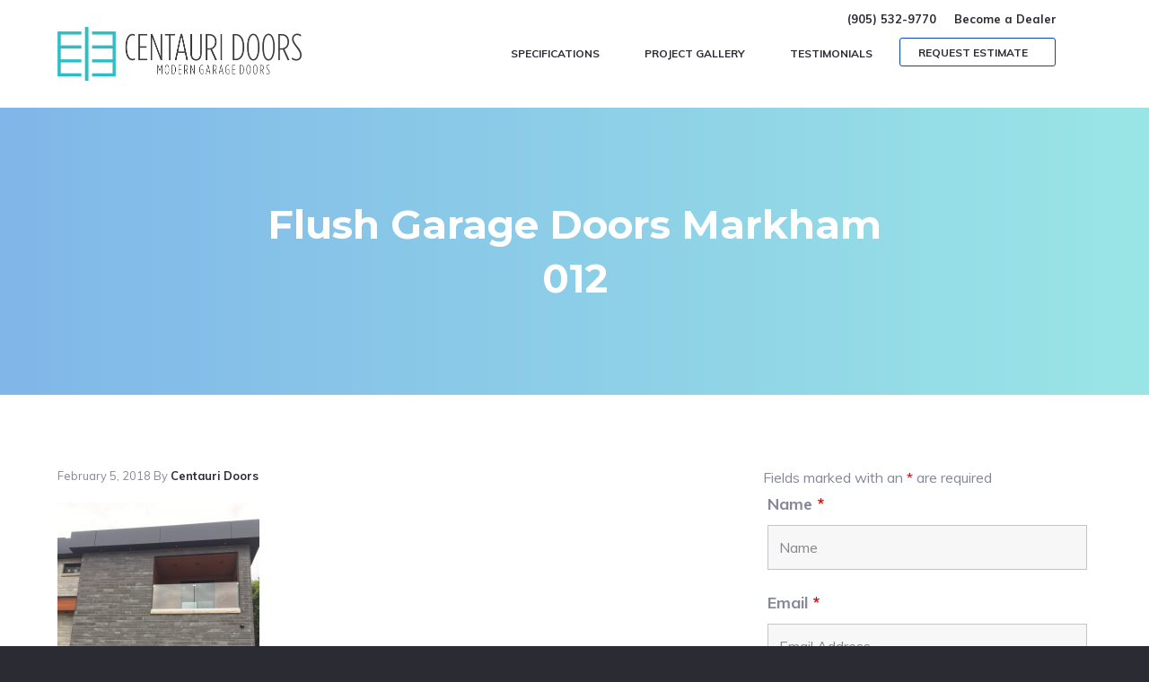

--- FILE ---
content_type: text/css
request_url: https://centauridoors.ca/wp-content/themes/studio-pro/style.css?ver=2.1.3
body_size: 105680
content:
/*!
	Theme Name: Studio Pro
	Theme URI: http://www.seothemes.com/studio-pro/
	Description: This is the Studio Pro theme created for the Genesis Framework.
	Author: Seo Themes
	Author URI: http://www.seothemes.com/
	Version: 2.1.3
	Text Domain: studio-pro
	Tags: one-column, two-columns, left-sidebar, right-sidebar, accessibility-ready, custom-logo, custom-background, custom-colors, custom-header, custom-menu, featured-images, full-width-template, rtl-language-support, sticky-post, theme-options, threaded-comments, translation-ready
	Template: genesis
	Template Version: 2.4.2
	License: GPL-2.0+
	License URI: http://www.gnu.org/licenses/gpl-2.0.html
*/
/*! # Table of Contents

- Utlities
	- Variables
	- Mixins
- Reset
	- Baseline Normalize
	- Box Sizing
	- Float Clearing
- Defaults
	- Typography
	- Headings
	- Objects
	- Forms
	- Tables
	- Accessibility
- Structure and Layout
	- Site Containers
	- Content Width
	- Column Classes
	- Gallery
	- Featured Content
- Common Classes
	- Avatar
	- Genesis
	- Search Form
	- Titles
	- WordPress
- Widgets
	- Widgets
	- Front Page
- Plugins
	- Easy Widget Columns
	- Genesis eNews
	- Genesis Testimonials
	- Simple Social Icons
	- WooCommerce
- Site Header
	- Before Header
	- Site Header
	- Title Area
	- Widget Area
	- Hero Section
- Site Navigation
	- Site Navigation
	- Primary Menu
	- Secondary Menu
	- Footer Menu
	- Menu buttons
- Content Area
	- Entries
	- Entry Meta
	- Pagination
	- Comments
	- Sidebars
- Site Footer
	- Site Footer
	- Before Footer
	- Footer Widgets
	- After Footer
- Print Styles
	- Print Styles
*/
html {
	font-family: sans-serif;
	-ms-text-size-adjust: 100%;
	-webkit-text-size-adjust: 100%
}
body {
	margin: 0
}
article,
aside,
details,
figcaption,
figure,
footer,
header,
main,
menu,
nav,
section,
summary {
	display: block
}
audio,
canvas,
progress,
video {
	display: inline-block
}
audio:not([controls]) {
	display: none;
	height: 0
}
progress {
	vertical-align: baseline
}
[hidden],
template {
	display: none
}
a {
	background-color: transparent;
	-webkit-text-decoration-skip: objects
}
a:active,
a:hover {
	outline-width: 0
}
abbr[title] {
	border-bottom: none;
	text-decoration: underline;
	text-decoration: underline dotted
}
b,
strong {
	font-weight: inherit
}
b,
strong {
	font-weight: bolder
}
dfn {
	font-style: italic
}
h1 {
	font-size: 2em;
	margin: .67em 0
}
mark {
	background-color: #ff0;
	color: #000
}
small {
	font-size: 80%
}
sub,
sup {
	font-size: 75%;
	line-height: 0;
	position: relative;
	vertical-align: baseline
}
sub {
	bottom: -.25em
}
sup {
	top: -.5em
}
img {
	border-style: none
}
svg:not(:root) {
	overflow: hidden
}
code,
kbd,
pre,
samp {
	font-family: monospace,monospace;
	font-size: 1em
}
figure {
	margin: 1em 40px
}
hr {
	-moz-box-sizing: content-box;
	box-sizing: content-box;
	height: 0;
	overflow: visible
}
button,
input,
optgroup,
select,
textarea {
	font: inherit;
	margin: 0
}
optgroup {
	font-weight: 700
}
button,
input {
	overflow: visible
}
button,
select {
	text-transform: none
}
[type=reset],
[type=submit],
button,
html [type=button] {
	-webkit-appearance: button
}
[type=button]::-moz-focus-inner,
[type=reset]::-moz-focus-inner,
[type=submit]::-moz-focus-inner,
button::-moz-focus-inner {
	border-style: none;
	padding: 0
}
[type=button]:-moz-focusring,
[type=reset]:-moz-focusring,
[type=submit]:-moz-focusring,
button:-moz-focusring {
	outline: 1px dotted ButtonText
}
fieldset {
	border: 1px solid silver;
	margin: 0 2px;
	padding: .35em .625em .75em
}
legend {
	-moz-box-sizing: border-box;
	box-sizing: border-box;
	color: inherit;
	display: table;
	max-width: 100%;
	padding: 0;
	white-space: normal
}
textarea {
	overflow: auto
}
[type=checkbox],
[type=radio] {
	-moz-box-sizing: border-box;
	box-sizing: border-box;
	padding: 0
}
[type=number]::-webkit-inner-spin-button,
[type=number]::-webkit-outer-spin-button {
	height: auto
}
[type=search] {
	-webkit-appearance: textfield;
	outline-offset: -2px
}
[type=search]::-webkit-search-cancel-button,
[type=search]::-webkit-search-decoration {
	-webkit-appearance: none
}
::-webkit-input-placeholder {
	color: inherit;
	opacity: .54
}
::-webkit-file-upload-button {
	-webkit-appearance: button;
	font: inherit
}
html,
input[type=search] {
	-moz-box-sizing: border-box;
	box-sizing: border-box
}
*,
:after,
:before {
	-moz-box-sizing: inherit;
	box-sizing: inherit
}
.author-box:before,
.clearfix:before,
.entry-content:before,
.entry:before,
.footer-widgets:before,
.nav-primary:before,
.nav-secondary:before,
.pagination:before,
.site-container:before,
.site-footer:before,
.site-header:before,
.site-inner:before,
.widget:before,
.wrap:before {
	content: " ";
	display: table
}
.author-box:after,
.clearfix:after,
.entry-content:after,
.entry:after,
.footer-widgets:after,
.nav-primary:after,
.nav-secondary:after,
.pagination:after,
.site-container:after,
.site-footer:after,
.site-header:after,
.site-inner:after,
.widget:after,
.wrap:after {
	clear: both;
	content: " ";
	display: table
}
* {
	-webkit-tap-highlight-color: transparent
}
html {
	font-size: 62.5%;
	background-color: #2a2b33
}
body > div {
	font-size: 16px
}
body {
	background-color: #fff;
	color: #85889b;
	font-family: Muli,Helvetica,sans-serif;
	font-size: 16px;
	font-weight: 400;
	line-height: 1.618;
	-webkit-font-smoothing: antialiased;
	margin: 0;
	min-height: 100vh;
	overflow-x: hidden
}
.button,
.gallery img,
a,
button,
input:focus,
input[type=button],
input[type=reset],
input[type=submit],
p,
textarea:focus {
	-webkit-transition: all .3s ease;
	transition: all .3s ease
}
a {
	color: #2a2b33;
	text-decoration: none;
	font-weight: 700
}
p {
	margin: 0 0 1em;
	padding: 0
}
ol,
ul {
	margin: 0;
	padding: 0
}
li {
	list-style-type: none
}
hr {
	border: 0;
	border-collapse: collapse;
	border-top: 1px solid rgba(0,0,0,.0382);
	clear: both;
	margin: 1em 0
}
b,
strong {
	font-weight: 600
}
blockquote,
cite,
em,
i {
	font-style: italic
}
blockquote {
	margin: 40px;
	margin: 4rem
}
blockquote::before {
	content: "\201C";
	display: block;
	font-size: 32px;
	height: 0;
	left: -20px;
	position: relative;
	top: -10px
}
::-moz-selection {
	background: #2a2b33;
	color: #fff
}
::selection {
	background: #2a2b33;
	color: #fff
}
input,
select,
textarea {
	background-color: #fff;
	border: 1px solid #c7c8d1;
	border-radius: 5px;
	color: #2a2b33;
	padding: 5px 6px 6px;
	width: 100%
}
input:focus,
select:focus,
textarea:focus {
	outline: 1px solid rgba(0,0,0,.0382);
	border: 1px solid #2a2b33
}
:focus {
	outline: 1px solid rgba(0,0,0,.0382)
}
input[type=checkbox],
input[type=image],
input[type=radio] {
	width: auto
}
input[type=search] {
	-webkit-appearance: none
}
::-moz-placeholder {
	color: #2a2b33;
	opacity: 1
}
::-webkit-input-placeholder {
	color: #2a2b33
}
.button,
button,
input[type=button],
input[type=reset],
input[type=submit] {
	background: #2a2b33;
	border: 0;
	border-radius: 5px;
	color: #fff;
	cursor: pointer;
	font-family: Montserrat,Helvetica,sans-serif;
	font-weight: 600;
	font-size: 13.12px;
	text-transform: uppercase;
	text-decoration: none;
	padding: 1em 3em;
	text-decoration: none;
	white-space: nowrap;
	display: inline-block;
	width: auto;
	box-shadow: inset 0 0 0 999px rgba(255,255,255,0)
}
.button:focus,
.button:hover,
button:focus,
button:hover,
input[type=button]:focus,
input[type=button]:hover,
input[type=reset]:focus,
input[type=reset]:hover,
input[type=submit]:focus,
input[type=submit]:hover {
	color: #fff;
	box-shadow: inset 0 0 0 999px rgba(255,255,255,.15);
	text-decoration: none
}
.button.small,
button.small,
input[type=button].small,
input[type=reset].small,
input[type=submit].small {
	padding: 6px 18px;
	font-size: 13.12px
}
.button.gradient,
button.gradient,
input[type=button].gradient,
input[type=reset].gradient,
input[type=submit].gradient {
	background: #3d65ff;
	background: -webkit-linear-gradient(left,#7a28ff 0,#00a1ff 100%);
	background: linear-gradient(to right,#7a28ff 0,#00a1ff 100%)
}
.button:disabled,
.button:disabled:hover,
button:disabled,
button:disabled:hover,
input[type=button]:disabled,
input[type=button]:disabled:hover,
input[type=reset]:disabled,
input[type=reset]:disabled:hover,
input[type=submit]:disabled,
input[type=submit]:disabled:hover {
	background-color: rgba(0,0,0,.0382);
	border-width: 0;
	color: #2a2b33;
	cursor: not-allowed
}
input[type=search]::-webkit-search-cancel-button,
input[type=search]::-webkit-search-results-button {
	display: none
}
fieldset {
	margin-bottom: 1em
}
h1,
h2,
h3,
h4,
h5,
h6 {
	font-family: Montserrat,Helvetica,sans-serif;
	font-weight: 600;
	line-height: 1.382;
	margin: 0 0 10px;
	margin: 0 0 1rem;
	color: #2a2b33
}
h1 {
	font-size: 24px
}
h2 {
	font-size: 20.8px
}
h3 {
	font-size: 20px
}
h4 {
	font-size: 19.2px
}
h5 {
	font-size: 18.4px
}
h6 {
	font-size: 17.6px
}
.wp-caption,
embed,
iframe,
img,
object,
video {
	max-width: 100%
}
img {
	height: auto
}
figure {
	margin: 0
}
video {
	-o-object-fit: cover;
	object-fit: cover
}
code {
	border-radius: 5px
}
table {
	border-collapse: collapse;
	border-spacing: 0;
	line-height: 1.618;
	margin-bottom: 40px;
	width: 100%;
	word-break: break-word
}
tbody {
	border-bottom: 1px solid rgba(0,0,0,.0382)
}
td,
th {
	text-align: left
}
td {
	border-top: 1px solid rgba(0,0,0,.0382);
	padding: 6px
}
th {
	padding: 0 6px
}
td:first-child,
th:first-child {
	padding-left: 0
}
.screen-reader-shortcut,
.screen-reader-text,
.screen-reader-text span {
	position: absolute!important;
	clip: rect(0,0,0,0);
	height: 1px;
	width: 1px;
	border: 0;
	overflow: hidden
}
.screen-reader-shortcut:focus,
.screen-reader-text span:focus,
.screen-reader-text:focus {
	clip: auto!important;
	height: auto;
	width: auto;
	display: block;
	font-size: 16px;
	padding: 15px 23px 14px;
	color: #2a2b33;
	z-index: 100000;
	text-decoration: none;
	box-shadow: 0 0 2px 2px rgba(0,0,0,.6)
}
.more-link {
	position: relative
}
.genesis-skip-link {
	margin: 0
}
.genesis-skip-link li {
	height: 0;
	width: 0;
	list-style: none
}
.site-container {
	margin-bottom: -1px
}
.wrap {
	margin: 0 auto;
	padding-left: 5%;
	padding-right: 5%
}
.wrap .wrap {
	max-width: 100%;
	width: auto;
	padding: 0
}
.site-inner > .wrap {
	padding: 40px 5%;
	word-wrap: break-word
}
.columns .five-sixths,
.columns .four-fifths,
.columns .four-sixths,
.columns .one-fifth,
.columns .one-fourth,
.columns .one-half,
.columns .one-sixth,
.columns .one-third,
.columns .three-fifths,
.columns .three-fourths,
.columns .three-sixths,
.columns .two-fifths,
.columns .two-fourths,
.columns .two-sixths,
.columns .two-thirds {
	background-color: rgba(0,0,0,.0382);
	text-align: center;
	padding: 50px 0;
	margin-bottom: 2.5%;
	text-transform: capitalize;
	font-weight: 700
}
.gallery {
	overflow: hidden
}
.gallery a {
	display: block;
	min-height: 100%;
	background-color: #2a2b33
}
.gallery img {
	height: auto;
	width: 100%;
	display: block
}
.gallery-caption {
	display: block
}
.gallery-item {
	float: left;
	width: 100%;
	margin: 0 0 5%;
	text-align: center;
	display: block
}
.gallery-item:hover img {
	opacity: .82
}
.featured-content .entry {
	background: 0 0;
	padding: 0
}
.featured-content .entry:last-of-type {
	margin-bottom: 0
}
.featured-content .entry-title {
	font-size: 20px
}
.avatar {
	border-radius: 50%;
	float: left
}
.alignleft .avatar,
.author-box .avatar {
	margin-right: 24px
}
.alignright .avatar {
	margin-left: 24px
}
.comment .avatar {
	margin: 0 16px 24px 0
}
.author-box-title {
	font-size: 20px
}
.entry-title {
	font-size: 20px
}
.entry-title a {
	color: #2a2b33
}
.widget-title {
	color: #2a2b33;
	font-size: 20px
}
.breadcrumb {
	padding: 25px 0;
	background-color: rgba(0,0,0,.0382);
	font-size: 13.12px
}
.after-entry,
.author-box {
	font-size: 17.6px;
	margin-bottom: 5%
}
.archive-description p:last-child,
.author-box p:last-child {
	margin-bottom: 0
}
.search-form {
	display: block;
	width: 100%;
	clear: both
}
.search-form:after,
.search-form:before {
	display: block;
	content: ''
}
.search-form:after {
	clear: both
}
.search-form input[type=search] {
	float: left;
	width: -webkit-calc(80% - 1rem);
	width: calc(80% - 1rem)
}
.search-form input[type=submit] {
	float: right;
	display: inline-block;
	width: 20%;
	padding-left: 0;
	padding-right: 0
}
.entry-content .search-form {
	margin-bottom: 40px;
	width: 50%
}
a.aligncenter img {
	display: block;
	margin: 0 auto
}
a.alignnone {
	display: inline-block
}
.alignleft {
	float: left;
	text-align: left
}
.alignright {
	float: right;
	text-align: right
}
a.alignleft,
a.alignnone,
a.alignright {
	max-width: 100%
}
.aligncenter,
img.centered {
	display: block;
	margin: 0 auto 24px
}
.alignnone,
img.alignnone {
	margin-bottom: 12px
}
.wp-caption.alignleft,
a.alignleft,
img.alignleft {
	margin: 0 24px 24px 0
}
.wp-caption.alignright,
a.alignright,
img.alignright {
	margin: 0 0 24px 24px
}
.wp-caption-text {
	font-size: 14px;
	font-size: 14px;
	font-size: 1.4rem;
	margin: 0;
	text-align: center
}
.entry-content p.wp-caption-text {
	margin-bottom: 0
}
.entry-content .wp-audio-shortcode,
.entry-content .wp-playlist,
.entry-content .wp-video {
	margin: 0 0 28px
}
a.post-edit-link {
	display: none
}
.bypostauthor,
.sticky {
	background-color: transparent
}
.site-header {
	position: relative;
	width: 100%;
	z-index: 999;
	top: 0;
	left: 0;
	background-color: #fff;
	-webkit-transition: all .3s ease;
	transition: all .3s ease
}
.site-header > .wrap {
	position: relative;
	-webkit-transition: all .3s ease;
	transition: all .3s ease
}
.site-header.shrink {
	background-color: #fff;
	box-shadow: 0 0 50px rgba(0,0,0,.1)
}
.site-header.shrink > .wrap {
	padding: 0 5%
}
.custom-header .site-header {
	background-size: cover!important;
	background-position: center!important
}
.title-area {
	padding: 10px 0;
	margin: 0 auto;
	float: left
}
.site-title {
	font-size: 20px;
	font-family: Montserrat,Helvetica,sans-serif;
	font-weight: 600;
	line-height: 1.382;
	text-transform: uppercase
}
.wp-custom-logo .site-title {
	position: absolute!important;
	clip: rect(0,0,0,0);
	height: 1px;
	width: 1px;
	border: 0;
	overflow: hidden
}
.wp-custom-logo .site-title:focus {
	clip: auto!important;
	height: auto;
	width: auto;
	display: block;
	font-size: 16px;
	padding: 15px 23px 14px;
	color: #2a2b33;
	z-index: 100000;
	text-decoration: none;
	box-shadow: 0 0 2px 2px rgba(0,0,0,.6)
}
.site-title a {
	color: #2a2b33
}
.site-title a:focus,
.site-title a:hover {
	text-decoration: none
}
.site-description {
	font-size: 10px;
	line-height: 1.382
}
.wp-custom-logo .site-description {
	position: absolute!important;
	clip: rect(0,0,0,0);
	height: 1px;
	width: 1px;
	border: 0;
	overflow: hidden
}
.wp-custom-logo .site-description:focus {
	clip: auto!important;
	height: auto;
	width: auto;
	display: block;
	font-size: 16px;
	padding: 15px 23px 14px;
	color: #2a2b33;
	z-index: 100000;
	text-decoration: none;
	box-shadow: 0 0 2px 2px rgba(0,0,0,.6)
}
.site-description,
.site-header .widget-area,
.site-title {
	margin-bottom: 0
}
.wp-custom-logo .title-area {
	padding: 10px 0;
	margin: 0;
	height: 60px;
	width: 200px;
	-webkit-transition: all .3s ease;
	transition: all .3s ease
}
.wp-custom-logo .custom-logo-link {
	display: block;
	height: 100%
}
.wp-custom-logo .custom-logo-link img {
	width: auto;
	height: 100%;
	margin: 0;
	vertical-align: middle;
	display: block
}
.overlay {
	position: relative
}
.overlay * {
	position: relative;
	z-index: 1
}
.overlay:after {
	content: " ";
	display: block;
	position: absolute;
	top: 0;
	bottom: 0;
	left: 0;
	height: 100%;
	width: 100%;
	opacity: .82;
	opacity: .5;
	background: #3d65ff;
	background: -webkit-linear-gradient(left,#7a28ff 0,#00a1ff 100%);
	background: linear-gradient(to right,#7a28ff 0,#00a1ff 100%)
}
.hero-section {
	padding: 15% 0;
	background-position: center;
	background-size: cover;
	-webkit-transition: all .1s ease;
	transition: all .1s ease;
	position: relative;
	text-align: center
}
.hero-section * {
	color: #fff
}
.hero-section .wrap {
	position: relative;
	z-index: 1
}
.hero-section h1 {
	width: 100%;
	font-size: 30px;
	font-size: 3rem;
	max-width: 720px;
	margin: 0 auto
}
.hero-section .breadcrumb,
.hero-section p {
	padding: .618em 0 0;
	display: block;
	clear: both;
	background: 0 0;
	max-width: 720px;
	margin: 0 auto;
	font-size: 16px
}
.hero-section .button,
.hero-section button {
	clear: both;
	margin: 2em auto;
	text-decoration: none
}
.hero-section p {
	margin-bottom: 0
}
.wp-custom-header {
	position: absolute;
	left: 0;
	right: 0;
	top: 0;
	bottom: 0;
	margin: auto;
	height: 100%;
	width: 100%;
	-o-object-fit: cover;
	object-fit: cover;
	-o-object-position: center;
	object-position: center;
	z-index: 0;
	overflow: hidden
}
.wp-custom-header iframe,
.wp-custom-header img,
.wp-custom-header video {
	width: 100%;
	height: 100%;
	-o-object-fit: cover;
	object-fit: cover;
	-o-object-position: center center;
	object-position: center center
}
.wp-custom-header iframe {
	top: -25%;
	left: -25%;
	right: -25%;
	bottom: -25%;
	margin: auto;
	height: 150%;
	width: 150%;
	max-width: 150%;
	max-height: none;
	min-width: 100%;
	min-height: 56.25vw;
	position: absolute
}
.wp-custom-header-video-button {
	display: none
}
.header-widget-area {
	float: right;
	padding: 10px 0 0 30px;
	display: none
}
.header-widget-area .simple-social-icons li,
.header-widget-area .simple-social-icons ul {
	margin-top: 0
}
.before-header {
	border-bottom: 1px solid rgba(0,0,0,.0382);
	font-size: 13.12px;
	background-color: #2a2b33;
	position: relative;
	width: 100%;
	z-index: 99
}
.before-header .wrap {
	position: relative;
	padding: 3px 5%
}
.before-header .widget,
.before-header .widget-title,
.before-header p {
	margin-bottom: 0;
	font-size: 13.12px;
	float: left;
	color: #fff
}
.close-before-header {
	background: 0 0!important;
	color: transparent;
	float: right;
	padding: 0;
	position: relative;
	width: 20px;
	width: 2rem;
	height: 20px;
	height: 2rem;
	font-size: 0;
	display: block
}
.close-before-header:after,
.close-before-header:before {
	content: " ";
	display: block;
	position: absolute;
	left: 0;
	right: 0;
	top: 0;
	bottom: 0;
	height: 15px;
	width: 2px;
	background-color: #fff;
	-webkit-transform: rotate(-45deg);
	-ms-transform: rotate(-45deg);
	transform: rotate(-45deg);
	margin: auto
}
.close-before-header:after {
	-webkit-transform: rotate(45deg);
	-ms-transform: rotate(45deg);
	transform: rotate(45deg)
}
.genesis-nav-menu {
	clear: both;
	line-height: 1;
	width: 100%;
	white-space: nowrap;
	font-size: 13.12px;
	font-weight: 600!important;
	text-transform: uppercase;
	line-height: 1
}
.genesis-nav-menu .menu-item {
	display: inline-block;
	margin-bottom: 0;
	margin-right: 1em;
	text-align: left;
	float: left;
	position: relative
}
.js .genesis-nav-menu .menu-item {
	width: 100%;
	display: block;
	margin-right: 0
}
.genesis-nav-menu .menu-item:last-of-type a {
	padding-right: 0
}
.responsive .genesis-nav-menu .menu-item {
	width: 100%;
	padding: 0
}
.genesis-nav-menu a {
	text-decoration: none;
	display: block;
	padding: 20px 0;
	color: #2a2b33
}
.genesis-nav-menu .menu-item-has-children > a span:after {
	content: " ";
	display: none;
	margin-top: -webkit-calc(.5em - 2px);
	margin-top: calc(.5em - 2px);
	margin-left: 4px;
	float: right;
	height: 3px;
	width: 3px;
	border: 3px solid transparent;
	border-top-color: #2a2b33;
	border-radius: 2px
}
.genesis-nav-menu .sub-menu {
	display: none;
	background-color: #2a2b33;
	border-radius: 5px
}
.genesis-nav-menu .sub-menu:before {
	content: " ";
	display: none;
	position: absolute;
	top: -5px;
	left: 30px;
	left: 3rem;
	height: 10px;
	width: 10px;
	background-color: #2a2b33;
	border-radius: 2px;
	-webkit-transform: rotate(45deg);
	-ms-transform: rotate(45deg);
	transform: rotate(45deg)
}
.genesis-nav-menu .sub-menu .menu-item {
	width: 100%
}
.genesis-nav-menu .sub-menu .menu-item > a span:after {
	-webkit-transform: rotate(-135deg);
	-ms-transform: rotate(-135deg);
	transform: rotate(-135deg);
	float: none;
	margin-top: 0
}
.genesis-nav-menu .sub-menu .menu-item a {
	padding-left: 10px;
	text-align: left;
	color: #fff;
	white-space: normal
}
.genesis-nav-menu .sub-menu .sub-menu {
	padding-left: 1em
}
.genesis-nav-menu .menu-item:focus > .sub-menu,
.genesis-nav-menu .menu-item:hover > .sub-menu {
	display: block
}
.genesis-nav-menu > .first > a {
	padding-left: 0
}
.genesis-nav-menu > .last > a {
	padding-right: 0
}
.genesis-nav-menu > .right {
	float: right
}
.nav-primary {
	width: 100%;
	clear: both;
	top: 100%;
	left: 0
}
.js .nav-primary {
	background-color: #2a2b33;
	box-shadow: -99px 0 0 #2a2b33,99px 0 0 #2a2b33;
	display: none;
	padding: 0 5%;
	position: absolute
}
.js .nav-primary .menu-item a {
	color: #fff
}
.nav-primary .wrap {
	padding: 25px 0;
	max-width: 100%
}
.nav-primary li li {
	margin-left: 0
}
.nav-primary .current-menu-item > a,
.nav-primary .sub-menu .current-menu-item > a:focus,
.nav-primary .sub-menu .current-menu-item > a:hover,
.nav-primary a:focus,
.nav-primary a:hover {
	text-decoration: none;
	color: #3d65ff;
	background: -webkit-linear-gradient(#673cf2,#1694ff);
	background: linear-gradient(#673cf2,#1694ff);
	-webkit-background-clip: text;
	background-clip: text;
/*	-webkit-text-fill-color: transparent;
	text-fill-color: transparent*/
}
.footer-widgets .menu {
	text-transform: uppercase;
	font-size: 12px
}
.footer-widgets .menu > .menu-item {
	width: 50%;
	float: left;
	font-weight: 700
}
.footer-widgets .menu .sub-menu,
.footer-widgets .menu .sub-menu-toggle {
	display: none
}
.menu-toggle {
	border-width: 0;
	background-color: transparent;
	color: #2a2b33;
	display: block;
	margin: 0 auto;
	overflow: hidden;
	text-align: center;
	padding: 20px 25px 20px 0;
	line-height: 20px;
	position: absolute;
	right: 5%;
	top: 0;
	z-index: 9;
	float: right
}
.menu-toggle:active,
.menu-toggle:focus,
.menu-toggle:hover {
	color: #2a2b33
}
.site-header > .menu-toggle {
	top: 28px
}
.menu-toggle span {
	position: absolute;
	right: 0;
	width: 20px;
	height: 2px;
	background-color: #2a2b33;
	display: block;
	float: left;
	top: -webkit-calc(50% - 7px);
	top: calc(50% - 7px);
	-webkit-transition: all .3s ease;
	transition: all .3s ease
}
.menu-toggle span:nth-of-type(2),
.menu-toggle span:nth-of-type(3) {
	top: -webkit-calc(50% - 1px);
	top: calc(50% - 1px)
}
.menu-toggle span:nth-of-type(4) {
	top: -webkit-calc(50% + 5px);
	top: calc(50% + 5px)
}
.menu-toggle.activated span {
	top: -webkit-calc(50% - 1px);
	top: calc(50% - 1px);
	opacity: 0
}
.menu-toggle.activated span:nth-of-type(2) {
	-webkit-transform: rotate(45deg);
	-ms-transform: rotate(45deg);
	transform: rotate(45deg);
	opacity: 1
}
.menu-toggle.activated span:nth-of-type(3) {
	-webkit-transform: rotate(-45deg);
	-ms-transform: rotate(-45deg);
	transform: rotate(-45deg);
	opacity: 1
}
.menu-toggle.toggle-secondary {
	float: none;
	margin: 0 auto
}
.sub-menu-toggle {
	padding: 1.5em;
	margin: .5em;
	position: absolute;
	right: -5%;
	top: 0;
	border-width: 0;
	background-color: transparent
}
.sub-menu-toggle:before {
	content: " ";
	display: block;
	position: absolute;
	top: -webkit-calc(50% - 2.5px);
	top: calc(50% - 2.5px);
	right: -webkit-calc(50% - 5px);
	right: calc(50% - 5px);
	width: 0;
	height: 0;
	border: 5px solid transparent;
	border-top: 5px solid #fff;
	text-rendering: auto;
	-webkit-transform: translate(0,0);
	-ms-transform: translate(0,0);
	transform: translate(0,0)
}
.sub-menu-toggle.activated:before {
	border-top: none;
	border-bottom: 5px solid #fff
}
.entry {
	margin-bottom: 10%
}
.entry:last-of-type {
	margin-bottom: 0
}
.single .entry {
	max-width: 860px;
	margin: auto
}
.entry a:focus,
.entry a:hover {
	text-decoration: underline
}
.entry-content ol,
.entry-content ul {
	margin-bottom: 28px;
	margin-left: 40px
}
.entry-content ol > li {
	list-style-type: decimal
}
.entry-content ul > li {
	list-style-type: disc
}
.entry-content ol ol,
.entry-content ul ul {
	margin-bottom: 0
}
.entry-content code {
	background-color: rgba(0,0,0,.0382);
	display: inline-block;
	padding: 10px 20px;
	padding: 1rem 2rem
}
.entry-content > :last-child {
	margin-bottom: 0
}
.entry-image-link {
	display: block
}
.entry-image-link img {
	display: block
}
.archive .entry-image-link,
.blog .entry-image-link {
	margin-bottom: 1em
}
.entry .featured-image {
	display: none;
	margin-bottom: 25px;
	margin-bottom: 2.5rem
}
.entry .featured-image img {
	min-width: 100%
}
p.entry-meta {
	font-size: 12.8px;
	text-transform: capitalize;
	margin-bottom: 0
}
.archive p.entry-meta,
.blog p.entry-meta,
.single p.entry-meta {
	padding: 0 0 20px
}
.archive .entry-footer p.entry-meta,
.blog .entry-footer p.entry-meta,
.single .entry-footer p.entry-meta {
	padding: 20px 0 0
}
.entry-categories,
.entry-tags {
	display: block
}
.entry-comments-link::before {
	content: "\2014";
	margin: 0 6px 0 2px
}
.pagination {
	clear: both;
	margin: 0 auto
}
.adjacent-entry-pagination {
	background-color: rgba(0,0,0,.0382);
	padding: 25px 0
}
.archive-pagination li {
	display: inline
}
.archive-pagination a {
	color: #2a2b33;
	cursor: pointer;
	display: inline-block;
	font-size: 16px;
	font-size: 16px;
	font-size: 1.6rem;
	padding: 8px 12px;
	text-decoration: none;
	border-radius: 5px
}
.archive-pagination li a {
	margin-bottom: 4px
}
.archive-pagination .active a,
.archive-pagination a:focus,
.archive-pagination a:hover {
	background-color: #2a2b33;
	color: #fff
}
.sidebar {
	font-size: 16px;
	font-size: 16px;
	font-size: 1.6rem;
	margin: 10% auto 5%
}
.content-sidebar.breadcrumbs .sidebar,
.sidebar-content.breadcrumbs .sidebar {
	padding-top: 145px
}
.comment-respond,
.entry-comments,
.entry-pings {
	font-size: 16px;
	margin-top: 5%
}
.comment-list li {
	padding: 40px 0 0 30px
}
.comment-list .depth-1 {
	padding-left: 0
}
.comment-header {
	margin-bottom: 30px
}
.comment-header p {
	margin-bottom: 0
}
.comment-content {
	clear: both
}
.comment-content ul > li {
	list-style-type: disc
}
.comment-respond label {
	display: block;
	margin-right: 12px
}
.entry-pings .reply {
	display: none
}
.form-submit {
	margin-bottom: 0
}
.masonry .site-inner {
	background-color: rgba(0,0,0,.0382)
}
.masonry .content {
	margin-bottom: 100px
}
.masonry .content .archive-pagination {
	position: absolute;
	bottom: -100px;
	left: 0;
	right: 0;
	margin: auto;
	text-align: center
}
.masonry .entry {
	display: inline-block;
	margin-bottom: 30px;
	margin-bottom: 3rem;
	width: 100%;
	background-color: #fff;
	border-radius: 5px;
	-webkit-transition: all .3s ease;
	transition: all .3s ease
}
.masonry .entry:hover {
	box-shadow: 0 5px 40px rgba(0,10,20,.0618)
}
.masonry .entry .entry-image-link {
	display: block;
	margin-bottom: 0
}
.masonry .entry .entry-image-link img {
	display: block;
	border-radius: 5px 5px 0 0
}
.masonry .entry .entry-content,
.masonry .entry > .entry-meta {
	padding: 0 20px
}
.masonry .entry .entry-title {
	font-size: 19.2px;
	margin: 10px 20px 20px
}
.masonry .entry > .entry-meta {
	padding-top: 20px
}
.masonry .entry .entry-footer {
	margin: 20px 20px;
	border-top: 1px solid rgba(0,0,0,.0382)
}
.pricing-tables-page .site-inner {
	background-color: rgba(0,0,0,.0382)
}
.pricing-table {
	text-align: center;
	-webkit-box-pack: center;
	-webkit-justify-content: center;
	-ms-flex-pack: center;
	justify-content: center;
	-webkit-box-align: center;
	-webkit-align-items: center;
	-ms-flex-align: center;
	align-items: center;
	padding-bottom: 100px
}
.pricing-table > div {
	background-color: #fff;
	padding: 40px 20px 50px;
	-webkit-transition: all .3s ease;
	transition: all .3s ease;
	box-shadow: 0 5px 40px rgba(10,20,30,.05);
	border-radius: 5px;
	margin-bottom: 25px
}
.pricing-table > div:hover {
	-webkit-transform: scale(1.0382);
	-ms-transform: scale(1.0382);
	transform: scale(1.0382);
	z-index: 2
}
.pricing-table .featured {
	z-index: 1;
	position: relative;
	box-shadow: 0 10px 50px rgba(10,20,30,.1)
}
.pricing-table .featured:hover {
	z-index: 2
}
.pricing-table .featured .button,
.pricing-table .featured button {
	background: #3d65ff;
	background: -webkit-linear-gradient(left,#7a28ff 0,#00a1ff 100%);
	background: linear-gradient(to right,#7a28ff 0,#00a1ff 100%)
}
.pricing-table strong {
	font-weight: 600;
	color: #2a2b33;
	font-size: 20px;
	font-size: 2rem
}
.pricing-table span {
	font-style: italic;
	font-size: 13px;
	font-size: 1.3rem
}
.pricing-table small {
	position: absolute;
	margin-top: 10px;
	margin-left: -10px
}
.pricing-table big {
	font-size: 30px;
	font-size: 3rem;
	color: #2a2b33;
	font-weight: 600
}
.pricing-table p {
	margin: 0
}
.pricing-table ul {
	margin: 10px 0 20px
}
.pricing-table ul li {
	margin: 0;
	list-style-position: inside;
	list-style-type: none
}
.icon-styles-page .entry-content p {
	display: -webkit-box;
	display: -webkit-flex;
	display: -ms-flexbox;
	display: flex;
	-webkit-flex-wrap: wrap;
	-ms-flex-wrap: wrap;
	flex-wrap: wrap;
	-webkit-box-pack: justify;
	-webkit-justify-content: space-between;
	-ms-flex-pack: justify;
	justify-content: space-between
}
.icon-styles-page .entry-content span {
	display: block;
	width: 25%;
	margin-bottom: 2em;
	-webkit-box-align: center;
	-webkit-align-items: center;
	-ms-flex-align: center;
	align-items: center
}
.icon-styles-page .entry-content i {
	margin-right: 10px;
	margin-right: 1rem;
	line-height: 10px;
	line-height: 1rem
}
.widget {
	margin-bottom: 10%;
	word-wrap: break-word
}
.sidebar .widget {
	margin-bottom: 10%
}
.widget p:last-child,
.widget ul > li:last-of-type {
	margin-bottom: 0
}
.widget ul > li {
	margin-bottom: 10px;
	padding-bottom: 10px
}
.widget ul > li:last-of-type {
	padding-bottom: 0
}
.widget ol > li {
	list-style-position: inside;
	list-style-type: decimal;
	padding-left: 20px;
	text-indent: -20px
}
.widget li li {
	border: 0;
	margin: 0 0 0 30px;
	padding: 0
}
.widget:last-of-type {
	margin-bottom: 0
}
.widget-title {
	display: inline-block;
	margin-bottom: 1em;
	font-size: 20px
}
.widget_calendar table {
	width: 100%
}
.widget_calendar td,
.widget_calendar th {
	text-align: center
}
.post-date {
	display: block;
	opacity: .618;
	font-size: 14.4px
}
.tagcloud a {
	color: #fff;
	display: inline-block;
	background-color: #85889b;
	padding: 1% 2%;
	border-radius: 3px;
	line-height: 1;
	margin: 0 1% 1% 0
}
.tagcloud a:focus,
.tagcloud a:hover {
	background-color: #2a2b33;
	color: #fff
}
.site-footer {
	background-color: #2a2b33;
	line-height: 1.382;
	font-size: 16px;
	margin-bottom: -1px;
	z-index: 1;
	position: relative
}
.site-footer > .wrap {
	position: relative
}
.site-footer > .wrap > p {
	max-width: 90%;
	padding: 5% 0
}
.site-footer p {
	margin-bottom: 0;
	color: #b3b3b3
}
.site-footer a {
	color: #ccc;
	font-weight: 700
}
.site-footer a:focus,
.site-footer a:hover {
	color: #fff
}
.back-to-top {
	position: absolute;
	right: -webkit-calc(5% - 5px);
	right: calc(5% - 5px);
	bottom: -webkit-calc(5vw - 5px);
	bottom: calc(5vw - 5px);
	width: 40px;
	width: 4rem;
	height: 40px;
	height: 4rem;
	margin: -10px;
	margin: -1rem;
	border-radius: 5px;
	box-shadow: inset 0 0 0 99px rgba(255,255,255,0),0 5px 20px transparent;
	-webkit-transition: all .3s ease;
	transition: all .3s ease
}
.back-to-top:hover {
	box-shadow: inset 0 0 0 99px rgba(255,255,255,.1),0 5px 25px rgba(0,0,0,.23)
}
.back-to-top:before {
	content: " ";
	display: block;
	height: 10px;
	width: 10px;
	margin: auto;
	-webkit-transform: rotate(-45deg);
	-ms-transform: rotate(-45deg);
	transform: rotate(-45deg);
	border-top: 2px solid #fff;
	border-right: 2px solid #fff;
	border-radius: 2px;
	position: absolute;
	top: 0;
	right: 0;
	bottom: 0;
	left: 0
}
.before-footer {
	padding: 50px 0;
	text-align: center;
	background-position: center;
	background-size: cover;
	-webkit-transition: all .1s ease;
	transition: all .1s ease;
	position: relative;
	text-align: center
}
.before-footer:after {
	opacity: .82
}
.before-footer .widget {
	margin-bottom: 0
}
.before-footer .simple-social-icons ul li {
	margin-right: 1em
}
.before-footer .simple-social-icons a {
	background-color: transparent!important
}
.before-footer .simple-social-icons a:hover {
	background-color: rgba(255,255,255,.2)!important
}
.footer-widgets {
	background-color: #2a2b33;
	color: #b3b3b3
}
.footer-widgets > .wrap {
	padding: 50px 5%
}
.footer-widgets .widget-area {
	-webkit-box-flex: 1;
	-webkit-flex: 1;
	-ms-flex: 1;
	flex: 1;
	margin-bottom: 7.5%
}
.footer-widgets .widget-area:last-of-type {
	margin-bottom: 0
}
.footer-widgets a {
	color: #ccc
}
.footer-widgets a:focus,
.footer-widgets a:hover {
	color: #fff
}
.footer-widgets .widget-title {
	font-size: 17.6px;
	margin-bottom: 1.382em;
	display: block;
	color: #e6e6e6
}
.footer-widgets .menu .menu-item[class^=icon-] {
	width: 100%;
	display: -webkit-box;
	display: -webkit-flex;
	display: -ms-flexbox;
	display: flex;
	-webkit-box-align: center;
	-webkit-align-items: center;
	-ms-flex-align: center;
	align-items: center;
	-webkit-box-pack: start;
	-webkit-justify-content: flex-start;
	-ms-flex-pack: start;
	justify-content: flex-start
}
.footer-widgets .menu .menu-item[class^=icon-]:before {
	color: #aeaeb1;
	font-size: 17px;
	font-size: 1.7rem
}
.footer-widgets .menu .menu-item[class^=icon-] a {
	font-family: Muli,Helvetica,sans-serif;
	font-size: 12px;
	font-size: 1.2rem;
	text-transform: uppercase;
	margin-left: 10px;
	margin-left: 1rem;
	vertical-align: middle
}
.enews-widget input[type=email] {
	width: -webkit-calc(80% - 1em);
	width: calc(80% - 1em);
	float: left
}
.footer-widgets .enews-widget input[type=email] {
	background: 0 0;
	color: #fff
}
.footer-widgets .enews-widget input[type=email]::-moz-placeholder {
	color: #fff;
	opacity: 1
}
.footer-widgets .enews-widget input[type=email]::-webkit-input-placeholder {
	color: #fff
}
.enews-widget input[type=submit] {
	margin: 0;
	width: 20%;
	float: right;
	padding-left: 0;
	padding-right: 0
}
.footer-widgets .enews-widget input[type=submit] {
	background: #3d65ff;
	background: -webkit-linear-gradient(left,#7a28ff 0,#00a1ff 100%);
	background: linear-gradient(to right,#7a28ff 0,#00a1ff 100%)
}
.enews form + p {
	margin-top: 24px
}
.portfolio .site-inner {
	padding: 0;
	background-color: rgba(0,0,0,.0382)
}
.portfolio .portfolio-content {
	background-color: rgba(0,0,0,.0382)
}
.portfolio.full-width-content .content {
	margin-bottom: 0;
	max-width: 100%;
	width: 100%
}
.portfolio .filter {
	padding: 30px 0;
	padding: 3rem 0;
	background-color: #fff;
	box-shadow: 0 0 60px rgba(0,0,0,.1);
	position: relative;
	z-index: 99;
	text-align: center
}
.portfolio .filter a {
	margin-right: 30px;
	margin-right: 3rem;
	font-family: Montserrat,Helvetica,sans-serif;
	text-transform: uppercase;
	font-size: 12.8px;
	font-weight: 600;
	display: inline-block;
	position: relative;
	color: #85889b
}
.portfolio .filter a.active {
	color: #2a2b33
}
.portfolio .portfolio-item {
	margin-bottom: -1px;
	width: 100%
}
.portfolio .portfolio-item:before {
	content: " ";
	display: block;
	position: absolute;
	top: 0;
	left: 0;
	right: 0;
	bottom: 0;
	background-color: #2a2b33;
	opacity: .1;
	pointer-events: none;
	-webkit-transition: all .3s ease;
	transition: all .3s ease
}
.portfolio .portfolio-item:hover:before {
	opacity: .9
}
.portfolio .portfolio-item:hover .entry-title {
	opacity: 1;
	top: 0
}
.portfolio .portfolio-item a,
.portfolio .portfolio-item img {
	margin: 0;
	border-radius: 0;
	display: block;
	min-width: 100%
}
.portfolio .entry-title {
	position: absolute;
	top: 75%;
	left: 0;
	right: 0;
	bottom: 0;
	margin: 0;
	opacity: 0;
	color: #fff;
	display: -webkit-box;
	display: -webkit-flex;
	display: -ms-flexbox;
	display: flex;
	-webkit-box-align: center;
	-webkit-align-items: center;
	-ms-flex-align: center;
	align-items: center;
	-webkit-box-pack: center;
	-webkit-justify-content: center;
	-ms-flex-pack: center;
	justify-content: center;
	font-family: Montserrat,Helvetica,sans-serif;
	text-transform: uppercase;
	-webkit-transition: all .3s ease;
	transition: all .3s ease
}
.widget_gts_widget {
	max-width: 110%;
	margin: 0 -5%
}
.widget_gts_widget .wrap {
	max-width: 100%
}
div.lSSlideOuter .lSSlideWrapper,
div.lSSlideOuter .lightSlider {
	height: 100%!important
}
div.lSSlideOuter ul.testimonials-list li {
	position: relative;
	text-align: left;
	padding: 0 20px 50px
}
div.lSSlideOuter ul.testimonials-list li img {
	margin: 0 auto -40px;
	display: block;
	position: relative;
	z-index: 1;
	width: 80px;
	height: 80px
}
div.lSSlideOuter ul.testimonials-list li blockquote {
	margin: 0;
	position: relative;
	background-color: #fff;
	padding: 60px 30px 80px;
	border-radius: 6px;
	color: #85889b;
	line-height: 1.382;
	font-size: 16px
}
div.lSSlideOuter ul.testimonials-list li h5 {
	margin-left: 30px;
	margin-top: -70px;
	margin-bottom: 0;
	font-size: 16px;
	position: relative
}
div.lSSlideOuter ul.testimonials-list li h5:before {
	content: "- "
}
div.lSSlideOuter ul.testimonials-list li .gts-company {
	position: relative;
	margin-left: 30px
}
div.lSSlideOuter .gts-rating {
	position: absolute;
	z-index: 1;
	top: 70px;
	top: 7rem;
	left: 50px;
	left: 5rem
}
div.lSSlideOuter .lSPager.lSpg > li a {
	background-color: #2a2b33;
	opacity: .382
}
div.lSSlideOuter .lSPager.lSpg > li.active a,
div.lSSlideOuter .lSPager.lSpg > li:hover a {
	background-color: #2a2b33;
	opacity: 1;
	box-shadow: 0 0 0 1px #2a2b33
}
.simple-social-icons {
	overflow: hidden
}
.simple-social-icons svg[class*=" social-"],
.simple-social-icons svg[class^=social-] {
	display: inline-block;
	width: 1em;
	height: 1em;
	stroke-width: 0;
	stroke: currentColor;
	fill: currentColor
}
.simple-social-icons ul {
	margin: -.5em -.5em 0 0;
	padding: 0;
	display: -webkit-box;
	display: -webkit-flex;
	display: -ms-flexbox;
	display: flex;
	-webkit-flex-wrap: wrap;
	-ms-flex-wrap: wrap;
	flex-wrap: wrap;
	-webkit-box-pack: start;
	-webkit-justify-content: flex-start;
	-ms-flex-pack: start;
	justify-content: flex-start
}
.simple-social-icons ul li {
	background: 0 0;
	border: none;
	list-style-type: none;
	margin: .5em .5em 0 0;
	padding: 0
}
.simple-social-icons ul li a {
	border: none;
	-moz-box-sizing: content-box;
	box-sizing: content-box;
	display: inline-block;
	font-style: normal;
	font-variant: normal;
	font-weight: 400;
	height: 1em;
	line-height: 1em;
	text-align: center;
	text-decoration: none;
	text-transform: none;
	width: 1em
}
.simple-social-icons ul.aligncenter {
	-webkit-box-pack: center;
	-webkit-justify-content: center;
	-ms-flex-pack: center;
	justify-content: center
}
.simple-social-icons ul.alignleft {
	-webkit-box-pack: start;
	-webkit-justify-content: flex-start;
	-ms-flex-pack: start;
	justify-content: flex-start
}
.simple-social-icons ul.alignright {
	-webkit-box-pack: end;
	-webkit-justify-content: flex-end;
	-ms-flex-pack: end;
	justify-content: flex-end
}
@font-face {
	font-family: seothemes-icons;
	src: url(assets/fonts/seothemes-icons.eot);
	src: url(assets/fonts/seothemes-icons.eot?#iefix) format("embedded-opentype"),url(assets/fonts/seothemes-icons.woff) format("woff"),url(assets/fonts/seothemes-icons.ttf) format("truetype"),url(assets/fonts/seothemes-icons.svg#seothemes-icons) format("svg");
	font-weight: 400;
	font-style: normal
}
.icon-adjustments,
.icon-alarmclock,
.icon-anchor,
.icon-aperture,
.icon-attachment,
.icon-bargraph,
.icon-basket,
.icon-beaker,
.icon-bike,
.icon-book-open,
.icon-briefcase,
.icon-browser,
.icon-calendar,
.icon-camera,
.icon-caution,
.icon-chat,
.icon-circle-compass,
.icon-clipboard,
.icon-clock,
.icon-cloud,
.icon-compass,
.icon-desktop,
.icon-dial,
.icon-document,
.icon-documents,
.icon-download,
.icon-dribbble,
.icon-edit,
.icon-envelope,
.icon-expand,
.icon-facebook,
.icon-flag,
.icon-focus,
.icon-gears,
.icon-genius,
.icon-gift,
.icon-global,
.icon-globe,
.icon-googleplus,
.icon-grid,
.icon-happy,
.icon-hazardous,
.icon-heart,
.icon-hotairballoon,
.icon-hourglass,
.icon-key,
.icon-laptop,
.icon-layers,
.icon-lifesaver,
.icon-lightbulb,
.icon-linegraph,
.icon-linkedin,
.icon-lock,
.icon-magnifying-glass,
.icon-map,
.icon-map-pin,
.icon-megaphone,
.icon-mic,
.icon-mobile,
.icon-newspaper,
.icon-notebook,
.icon-paintbrush,
.icon-paperclip,
.icon-pencil,
.icon-phone,
.icon-picture,
.icon-pictures,
.icon-piechart,
.icon-presentation,
.icon-pricetags,
.icon-printer,
.icon-profile-female,
.icon-profile-male,
.icon-puzzle,
.icon-quote,
.icon-recycle,
.icon-refresh,
.icon-ribbon,
.icon-rss,
.icon-sad,
.icon-scissors,
.icon-scope,
.icon-search,
.icon-shield,
.icon-speedometer,
.icon-strategy,
.icon-streetsign,
.icon-tablet,
.icon-target,
.icon-telescope,
.icon-toolbox,
.icon-tools,
.icon-tools-2,
.icon-trophy,
.icon-tumblr,
.icon-twitter,
.icon-upload,
.icon-video,
.icon-wallet,
.icon-wine {
	font-family: seothemes-icons;
	speak: none;
	font-size: 20px;
	color: #2a2b33;
	font-style: normal;
	font-weight: 400;
	font-variant: normal;
	text-transform: none;
	line-height: 1;
	-webkit-font-smoothing: antialiased;
	-moz-osx-font-smoothing: grayscale;
	display: inline-block;
	margin: auto;
	padding: 2px;
	width: 1.5em;
	text-align: center
}
.icon-mobile:before {
	content: "\e000"
}
.icon-laptop:before {
	content: "\e001"
}
.icon-desktop:before {
	content: "\e002"
}
.icon-tablet:before {
	content: "\e003"
}
.icon-phone:before {
	content: "\e004"
}
.icon-document:before {
	content: "\e005"
}
.icon-documents:before {
	content: "\e006"
}
.icon-search:before {
	content: "\e007"
}
.icon-clipboard:before {
	content: "\e008"
}
.icon-newspaper:before {
	content: "\e009"
}
.icon-notebook:before {
	content: "\e00a"
}
.icon-book-open:before {
	content: "\e00b"
}
.icon-browser:before {
	content: "\e00c"
}
.icon-calendar:before {
	content: "\e00d"
}
.icon-presentation:before {
	content: "\e00e"
}
.icon-picture:before {
	content: "\e00f"
}
.icon-pictures:before {
	content: "\e010"
}
.icon-video:before {
	content: "\e011"
}
.icon-camera:before {
	content: "\e012"
}
.icon-printer:before {
	content: "\e013"
}
.icon-toolbox:before {
	content: "\e014"
}
.icon-briefcase:before {
	content: "\e015"
}
.icon-wallet:before {
	content: "\e016"
}
.icon-gift:before {
	content: "\e017"
}
.icon-bargraph:before {
	content: "\e018"
}
.icon-grid:before {
	content: "\e019"
}
.icon-expand:before {
	content: "\e01a"
}
.icon-focus:before {
	content: "\e01b"
}
.icon-edit:before {
	content: "\e01c"
}
.icon-adjustments:before {
	content: "\e01d"
}
.icon-ribbon:before {
	content: "\e01e"
}
.icon-hourglass:before {
	content: "\e01f"
}
.icon-lock:before {
	content: "\e020"
}
.icon-megaphone:before {
	content: "\e021"
}
.icon-shield:before {
	content: "\e022"
}
.icon-trophy:before {
	content: "\e023"
}
.icon-flag:before {
	content: "\e024"
}
.icon-map:before {
	content: "\e025"
}
.icon-puzzle:before {
	content: "\e026"
}
.icon-basket:before {
	content: "\e027"
}
.icon-envelope:before {
	content: "\e028"
}
.icon-streetsign:before {
	content: "\e029"
}
.icon-telescope:before {
	content: "\e02a"
}
.icon-gears:before {
	content: "\e02b"
}
.icon-key:before {
	content: "\e02c"
}
.icon-paperclip:before {
	content: "\e02d"
}
.icon-attachment:before {
	content: "\e02e"
}
.icon-pricetags:before {
	content: "\e02f"
}
.icon-lightbulb:before {
	content: "\e030"
}
.icon-layers:before {
	content: "\e031"
}
.icon-pencil:before {
	content: "\e032"
}
.icon-tools:before {
	content: "\e033"
}
.icon-tools-2:before {
	content: "\e034"
}
.icon-scissors:before {
	content: "\e035"
}
.icon-paintbrush:before {
	content: "\e036"
}
.icon-magnifying-glass:before {
	content: "\e037"
}
.icon-circle-compass:before {
	content: "\e038"
}
.icon-linegraph:before {
	content: "\e039"
}
.icon-mic:before {
	content: "\e03a"
}
.icon-strategy:before {
	content: "\e03b"
}
.icon-beaker:before {
	content: "\e03c"
}
.icon-caution:before {
	content: "\e03d"
}
.icon-recycle:before {
	content: "\e03e"
}
.icon-anchor:before {
	content: "\e03f"
}
.icon-profile-male:before {
	content: "\e040"
}
.icon-profile-female:before {
	content: "\e041"
}
.icon-bike:before {
	content: "\e042"
}
.icon-wine:before {
	content: "\e043"
}
.icon-hotairballoon:before {
	content: "\e044"
}
.icon-globe:before {
	content: "\e045"
}
.icon-genius:before {
	content: "\e046"
}
.icon-map-pin:before {
	content: "\e047"
}
.icon-dial:before {
	content: "\e048"
}
.icon-chat:before {
	content: "\e049"
}
.icon-heart:before {
	content: "\e04a"
}
.icon-cloud:before {
	content: "\e04b"
}
.icon-upload:before {
	content: "\e04c"
}
.icon-download:before {
	content: "\e04d"
}
.icon-target:before {
	content: "\e04e"
}
.icon-hazardous:before {
	content: "\e04f"
}
.icon-piechart:before {
	content: "\e050"
}
.icon-speedometer:before {
	content: "\e051"
}
.icon-global:before {
	content: "\e052"
}
.icon-compass:before {
	content: "\e053"
}
.icon-lifesaver:before {
	content: "\e054"
}
.icon-clock:before {
	content: "\e055"
}
.icon-aperture:before {
	content: "\e056"
}
.icon-quote:before {
	content: "\e057"
}
.icon-scope:before {
	content: "\e058"
}
.icon-alarmclock:before {
	content: "\e059"
}
.icon-refresh:before {
	content: "\e05a"
}
.icon-happy:before {
	content: "\e05b"
}
.icon-sad:before {
	content: "\e05c"
}
.icon-facebook:before {
	content: "\e05d"
}
.icon-twitter:before {
	content: "\e05e"
}
.icon-googleplus:before {
	content: "\e05f"
}
.icon-rss:before {
	content: "\e060"
}
.icon-tumblr:before {
	content: "\e061"
}
.icon-linkedin:before {
	content: "\e062"
}
.icon-dribbble:before {
	content: "\e063"
}
.home .site-inner {
	padding: 0
}
.front-page-1,
.front-page-2,
.front-page-3,
.front-page-4,
.front-page-5,
.front-page-6 {
	padding: 50px 0
}
.front-page-1 {
	padding: 25vw 0;
	overflow: hidden
}
.front-page-1 .widget {
	margin: 0 auto
}
.front-page-1 h1 {
	font-size: 30px;
	font-size: 3rem
}
.front-page-2 {
	text-align: center
}
.front-page-2 .widget {
	margin: 0 1.25% 10%
}
.front-page-2 i {
	font-size: 3em;
	margin-bottom: 20px;
	margin-bottom: 2rem;
	-webkit-font-smoothing: antialiased;
	font-weight: lighter;
	color: #3d65ff;
	background: -webkit-linear-gradient(#673cf2,#1694ff);
	background: linear-gradient(#673cf2,#1694ff);
	-webkit-background-clip: text;
	background-clip: text;
	-webkit-text-fill-color: transparent;
	text-fill-color: transparent
}
.front-page-3 {
	padding: 0
}
.front-page-3 .display-posts-listing {
	display: -webkit-box;
	display: -webkit-flex;
	display: -ms-flexbox;
	display: flex;
	-webkit-flex-wrap: wrap;
	-ms-flex-wrap: wrap;
	flex-wrap: wrap
}
.front-page-3 .listing-item {
	position: relative;
	float: left;
	width: 100%;
	margin: 0;
	display: -webkit-box;
	display: -webkit-flex;
	display: -ms-flexbox;
	display: flex;
	-webkit-box-pack: center;
	-webkit-justify-content: center;
	-ms-flex-pack: center;
	justify-content: center;
	-webkit-box-align: center;
	-webkit-align-items: center;
	-ms-flex-align: center;
	align-items: center;
	padding: 0
}
.front-page-3 .listing-item:focus .title,
.front-page-3 .listing-item:hover .title {
	opacity: 1;
	top: 0
}
.front-page-3 .listing-item:focus .image:after,
.front-page-3 .listing-item:hover .image:after {
	opacity: .82
}
.front-page-3 .image {
	min-width: 100%;
	margin: 0;
	display: block;
	position: relative
}
.front-page-3 .image * {
	position: relative;
	z-index: 1
}
.front-page-3 .image:after {
	content: " ";
	display: block;
	position: absolute;
	top: 0;
	bottom: 0;
	left: 0;
	height: 100%;
	width: 100%;
	opacity: .82;
	background: #3d65ff;
	background: -webkit-linear-gradient(left,#7a28ff 0,#00a1ff 100%);
	background: linear-gradient(to right,#7a28ff 0,#00a1ff 100%)
}
.front-page-3 .image:after {
	content: " ";
	display: block;
	opacity: 0;
	z-index: 2;
	pointer-events: none;
	-webkit-transition: all .3s ease;
	transition: all .3s ease
}
.front-page-3 a,
.front-page-3 img {
	display: block;
	min-width: 100%;
	height: 100%
}
.front-page-3 .title {
	position: absolute;
	z-index: 3;
	margin: auto;
	text-align: center;
	left: 0;
	right: 0;
	top: -webkit-calc(100% - 1em);
	top: calc(100% - 1em);
	bottom: 0;
	height: 1em;
	color: #fff;
	font-size: 20px;
	opacity: 0;
	pointer-events: none;
	-webkit-transition: top .25s;
	transition: top .25s
}
.front-page-3 {
	background-color: #e6e6e6
}
.front-page-4 {
	background-color: #2a2b33
}
.front-page-4 .widget {
	width: 100%
}
.front-page-4 .textwidget {
	text-align: center
}
.front-page-4 h2 {
	color: #fff
}
.front-page-5 .widget-title {
	font-size: 32px;
	text-align: center;
	display: block
}
.front-page-5 .widget-title:before {
	content: " ";
	display: block
}
.front-page-5 .widget-title:after {
	content: " ";
	clear: both;
	display: block;
	width: 100px;
	height: 3px;
	display: block;
	margin: 25px auto;
	margin: 2.5rem auto;
	background: #3d65ff;
	background: -webkit-linear-gradient(left,#7a28ff 0,#00a1ff 100%);
	background: linear-gradient(to right,#7a28ff 0,#00a1ff 100%)
}
.front-page-5 .post {
	border-radius: 6px;
	max-height: 270px;
	height: auto;
	overflow: hidden;
	width: 100%;
	margin-bottom: 0;
	position: relative
}
.front-page-5 .post:first-of-type {
	background-color: rgba(0,0,0,.0382);
	position: relative;
	margin-left: 0;
	margin-bottom: 10%;
	float: left
}
.front-page-5 .post:first-of-type:hover:after {
	box-shadow: inset 0 -400px 400px -300px rgba(0,10,20,.9)
}
.front-page-5 .post:first-of-type:after {
	content: " ";
	display: block;
	position: absolute;
	top: 0;
	left: 0;
	height: 100%;
	width: 100%;
	border-radius: 6px;
	pointer-events: none;
	box-shadow: inset 0 -400px 400px -300px rgba(0,10,20,.8);
	-webkit-transition: all .3s ease;
	transition: all .3s ease
}
.front-page-5 .post:first-of-type > a {
	width: 100%;
	height: 100%;
	display: block
}
.front-page-5 .post:first-of-type img {
	min-height: 100%;
	min-width: 100%;
	display: block;
	width: auto;
	height: auto
}
.front-page-5 .post:first-of-type .entry-content {
	display: none
}
.front-page-5 .post:first-of-type .entry-footer,
.front-page-5 .post:first-of-type .entry-header {
	position: absolute;
	left: 25px;
	right: 25px;
	bottom: 25px;
	z-index: 1
}
.front-page-5 .post:first-of-type .entry-footer a,
.front-page-5 .post:first-of-type .entry-footer b,
.front-page-5 .post:first-of-type .entry-footer p,
.front-page-5 .post:first-of-type .entry-footer span,
.front-page-5 .post:first-of-type .entry-footer strong,
.front-page-5 .post:first-of-type .entry-header a,
.front-page-5 .post:first-of-type .entry-header b,
.front-page-5 .post:first-of-type .entry-header p,
.front-page-5 .post:first-of-type .entry-header span,
.front-page-5 .post:first-of-type .entry-header strong {
	color: #fff
}
.front-page-5 .post > a {
	display: block;
	margin-bottom: 0
}
.front-page-5 .post img {
	border-radius: 6px;
	width: 100px;
	height: 100px
}
.front-page-5 .entry-title {
	margin-bottom: 0;
	line-height: 1;
	width: 100%;
	font-size: 16px
}
.front-page-5 .entry-meta {
	padding: .618em 0 0;
	font-size: 13.12px;
	text-transform: capitalize
}
.front-page-5 .entry-content p {
	padding: 5px 0 0;
	font-size: 13.12px;
	line-height: 1.382;
	margin-bottom: 18px;
	margin-left: 124px
}
.front-page-6 {
	background-color: rgba(0,0,0,.0382)
}
.woocommerce .entry.product {
	padding: 0
}
.woocommerce abbr.required,
.woocommerce ins {
	text-decoration: none
}
.woocommerce .products .star-rating {
	padding: 10px;
	clear: both
}
.woocommerce p.stars a,
.woocommerce p.stars a:hover {
	outline: 0
}
.woocommerce td,
.woocommerce th {
	border: none
}
.woocommerce span.onsale {
	position: absolute;
	background-color: #2a2b33;
	border-radius: 5px;
	text-transform: uppercase;
	font-weight: 600;
	font-size: 12px;
	font-size: 1.2rem;
	letter-spacing: .05em;
	height: 2em;
	width: 4em;
	min-height: 2em;
	min-width: 4em;
	line-height: 1.7;
	left: -.382em;
	right: auto;
	top: 2em
}
.woocommerce span.onsale:after {
	content: " ";
	display: block;
	position: absolute;
	border: .382em solid transparent;
	border-left-color: black(.146);
	-webkit-transform: rotate(-45deg);
	-ms-transform: rotate(-45deg);
	transform: rotate(-45deg);
	left: .1em;
	top: -webkit-calc(2em - .38em);
	top: calc(2em - .38em);
	border-radius: 5px
}
.woocommerce .woocommerce-LoopProduct-link {
	display: block
}
.site-header .fa-shopping-cart {
	position: relative;
	display: block;
	float: right;
	padding: 0 0 0 10px;
	padding: 0 0 0 1rem;
	color: #2a2b33;
	font-size: 20px;
	font-size: 2rem
}
.site-header .fa-shopping-cart:hover {
	opacity: 1
}
.site-header .fa-shopping-cart:hover .cart-count {
	-webkit-transform: scale(1.2);
	-ms-transform: scale(1.2);
	transform: scale(1.2)
}
.cart-count {
	font-family: Muli,Helvetica,sans-serif;
	font-size: 12px;
	font-size: 1.2rem;
	font-weight: 400;
	background-color: #2a2b33;
	color: #fff;
	height: 14px;
	width: 14px;
	display: block;
	text-align: center;
	position: absolute;
	right: -6px;
	right: -.6rem;
	top: -6px;
	top: -.6rem;
	line-height: 14px;
	border-radius: 99px;
	border: 1px solid #fff;
	-webkit-transition: -webkit-transform 316ms ease;
	transition: -webkit-transform 316ms ease;
	transition: transform 316ms ease;
	transition: transform 316ms ease,-webkit-transform 316ms ease
}
.cart-total {
	position: absolute;
	text-indent: -9999px;
	visibility: hidden
}
.woocommerce ul.products li.product-category.product {
	width: 100%;
	display: block
}
.woocommerce ul.products li.product-category.product a {
	width: 100%;
	position: relative;
	display: block;
	height: 180px;
	height: 18rem
}
.woocommerce ul.products li.product-category.product a:focus img,
.woocommerce ul.products li.product-category.product a:hover img {
	-webkit-transform: scale(1.1);
	-ms-transform: scale(1.1);
	transform: scale(1.1)
}
.woocommerce ul.products li.product-category.product a:focus h2,
.woocommerce ul.products li.product-category.product a:hover h2 {
	color: #fff
}
.woocommerce ul.products li.product-category.product img {
	position: absolute;
	display: block;
	-webkit-transition: all .3s ease;
	transition: all .3s ease
}
.woocommerce ul.products li.product-category.product h2 {
	position: absolute;
	color: #fff;
	background-color: transparent;
	font-size: 24px;
	font-size: 2.4rem;
	display: block;
	width: 100%;
	text-align: center;
	padding: 70px 0;
	padding: 7rem 0
}
.woocommerce ul.products li.product-category.product h2 mark {
	visibility: hidden;
	position: absolute
}
.woocommerce .content .entry {
	border-bottom: 0
}
.woocommerce .woocommerce-ordering {
	width: auto;
	float: left;
	clear: both
}
.woocommerce .woocommerce-ordering select {
	height: auto
}
.woocommerce a.added_to_cart {
	margin-left: .5em;
	margin-top: -.5em;
	font-weight: 600;
	font-size: 13.12px
}
.woocommerce #respond input#submit.loading::after,
.woocommerce a.button.loading::after,
.woocommerce button.button.loading::after,
.woocommerce input.button.loading::after {
	top: 1em
}
.woocommerce ul.products li.product {
	display: -webkit-box;
	display: -webkit-flex;
	display: -ms-flexbox;
	display: flex;
	-webkit-flex-wrap: wrap;
	-ms-flex-wrap: wrap;
	flex-wrap: wrap;
	-webkit-box-align: center;
	-webkit-align-items: center;
	-ms-flex-align: center;
	align-items: center;
	-webkit-box-pack: center;
	-webkit-justify-content: center;
	-ms-flex-pack: center;
	justify-content: center;
	box-shadow: none;
	text-align: center;
	background-color: #fff
}
.woocommerce ul.products li.product:hover img {
	-webkit-transform: scale(1.1);
	-ms-transform: scale(1.1);
	transform: scale(1.1)
}
.woocommerce ul.products li.product:after,
.woocommerce ul.products li.product:before {
	display: none
}
.woocommerce ul.products li.product.first {
	clear: both;
	margin-left: 0
}
.woocommerce ul.products li.product a {
	overflow: hidden
}
.woocommerce ul.products li.product img {
	margin-bottom: 0!important;
	-webkit-transition: all .3s ease;
	transition: all .3s ease
}
.woocommerce ul.products li.product .price .from,
.woocommerce ul.products li.product .woocommerce-loop-product__title,
.woocommerce ul.products li.product h2 {
	background-color: #fff;
	font-size: 18px;
	font-size: 1.8rem;
	position: relative
}
.woocommerce ul.products li.product .price {
	display: block;
	clear: both;
	float: none;
	background-color: #fff;
	color: #2a2b33
}
.woocommerce ul.products li.product .price del,
.woocommerce ul.products li.product .price ins {
	display: inline;
	margin-right: .5em
}
.woocommerce ul.products li.product span.onsale {
	top: 2em
}
.woocommerce ul.products li.product span.onsale:after {
	border-left-color: transparent;
	border-right-color: black(.146);
	-webkit-transform: rotate(45deg);
	-ms-transform: rotate(45deg);
	transform: rotate(45deg);
	right: .15em;
	left: auto
}
.woocommerce ul.products li.product .star-rating {
	margin: 0 auto .5em;
	position: absolute;
	bottom: -2em;
	left: 0;
	right: 0;
	display: none
}
.woocommerce ul.products li.product .woocommerce-LoopProduct-link {
	display: block;
	-webkit-align-self: flex-start;
	-ms-flex-item-align: start;
	align-self: flex-start;
	-webkit-transition: all .3s ease;
	transition: all .3s ease
}
.woocommerce ul.products li.product .button {
	float: none;
	text-align: center;
	-webkit-align-self: flex-end;
	-ms-flex-item-align: end;
	align-self: flex-end;
	margin-top: 0
}
.woocommerce .woocommerce-pagination .page-numbers {
	border: none;
	font-family: Montserrat,Helvetica,sans-serif;
	font-size: 15px;
	font-size: 1.5rem
}
.woocommerce .woocommerce-pagination .page-numbers li {
	display: inline;
	border: none
}
.woocommerce .woocommerce-pagination .page-numbers a,
.woocommerce .woocommerce-pagination .page-numbers li span {
	cursor: pointer;
	display: inline-block;
	padding: 7px;
	padding: .7rem;
	text-decoration: none;
	border-radius: 5px;
	margin: 0 .1em;
	width: 30px;
	width: 3rem;
	height: 30px;
	height: 3rem
}
.woocommerce .woocommerce-pagination .page-numbers li a {
	margin-bottom: 4px
}
.woocommerce .woocommerce-pagination .page-numbers .active a,
.woocommerce .woocommerce-pagination .page-numbers a:hover {
	background-color: #2a2b33;
	color: #fff
}
.woocommerce div.product {
	position: relative
}
.woocommerce div.product .star-rating {
	float: left
}
.woocommerce div.product p.price,
.woocommerce div.product span.price {
	font-family: Montserrat,Helvetica,sans-serif;
	font-size: 20px;
	font-size: 2rem;
	line-height: 1.5;
	float: left;
	color: #2a2b33
}
.woocommerce div.product form.cart {
	clear: both;
	padding: 1em 0 0
}
.woocommerce div.product form.cart .variations {
	table-layout: fixed
}
.woocommerce .woocommerce-variation-price {
	margin-bottom: 20px
}
.woocommerce .woocommerce-product-details__short-description {
	clear: both
}
.woocommerce .woocommerce-product-details__short-description:after,
.woocommerce .woocommerce-product-details__short-description:before {
	display: block;
	content: ''
}
.woocommerce .woocommerce-product-details__short-description:after {
	clear: both
}
.woocommerce div.product .woocommerce-tabs ul.tabs {
	padding-left: 5px
}
.woocommerce div.product .woocommerce-tabs ul.tabs li,
.woocommerce div.product .woocommerce-tabs ul.tabs::before {
	border: 1px solid rgba(0,0,0,.0382)
}
.woocommerce div.product .woocommerce-tabs ul.tabs li {
	background-color: #f4f5f6;
	border-radius: 0;
	padding: 0
}
.woocommerce div.product .woocommerce-tabs ul.tabs li::after,
.woocommerce div.product .woocommerce-tabs ul.tabs li::before {
	display: none
}
.woocommerce div.product .woocommerce-tabs ul.tabs li a {
	color: #2a2b33;
	padding: .5em 1em;
	font-weight: 400;
	font-size: 16px;
	font-size: 1.6rem;
	letter-spacing: .05em
}
.content-sidebar-sidebar.woocommerce div.product .woocommerce-tabs ul.tabs,
.sidebar-content-sidebar.woocommerce div.product .woocommerce-tabs ul.tabs,
.sidebar-sidebar-content.woocommerce div.product .woocommerce-tabs ul.tabs {
	padding: 0
}
.content-sidebar-sidebar.woocommerce div.product .woocommerce-tabs ul.tabs li,
.sidebar-content-sidebar.woocommerce div.product .woocommerce-tabs ul.tabs li,
.sidebar-sidebar-content.woocommerce div.product .woocommerce-tabs ul.tabs li {
	display: block;
	margin: 0;
	background-color: #fff;
	border-bottom: 0
}
.content-sidebar-sidebar.woocommerce div.product .woocommerce-tabs ul.tabs li:last-child,
.sidebar-content-sidebar.woocommerce div.product .woocommerce-tabs ul.tabs li:last-child,
.sidebar-sidebar-content.woocommerce div.product .woocommerce-tabs ul.tabs li:last-child {
	border-bottom: 1px solid rgba(0,0,0,.0382)
}
.content-sidebar-sidebar.woocommerce div.product .woocommerce-tabs ul.tabs li.active,
.sidebar-content-sidebar.woocommerce div.product .woocommerce-tabs ul.tabs li.active,
.sidebar-sidebar-content.woocommerce div.product .woocommerce-tabs ul.tabs li.active {
	border-bottom-color: #f4f5f6
}
.content-sidebar-sidebar.woocommerce div.product .woocommerce-tabs ul.tabs li.active a::after,
.sidebar-content-sidebar.woocommerce div.product .woocommerce-tabs ul.tabs li.active a::after,
.sidebar-sidebar-content.woocommerce div.product .woocommerce-tabs ul.tabs li.active a::after {
	content: "\f147";
	float: right;
	font-family: dashicons
}
.content-sidebar-sidebar.woocommerce div.product .woocommerce-tabs ul.tabs li a,
.sidebar-content-sidebar.woocommerce div.product .woocommerce-tabs ul.tabs li a,
.sidebar-sidebar-content.woocommerce div.product .woocommerce-tabs ul.tabs li a {
	display: block
}
#add_payment_method table.cart,
.woocommerce-cart table.cart,
.woocommerce-checkout table.cart {
	max-width: 860px;
	margin: 0 auto
}
#add_payment_method table.cart td.actions .coupon input[type=text],
.woocommerce-cart table.cart td.actions .coupon input[type=text],
.woocommerce-checkout table.cart td.actions .coupon input[type=text] {
	width: auto;
	height: auto;
	line-height: 2;
	max-width: 50%;
	border-color: #f4f5f6
}
#add_payment_method table.cart img,
.woocommerce-cart table.cart img,
.woocommerce-checkout table.cart img {
	vertical-align: middle
}
#add_payment_method table.cart input,
.woocommerce-cart table.cart input,
.woocommerce-checkout table.cart input {
	vertical-align: top
}
#add_payment_method form.checkout,
.woocommerce-cart form.checkout,
.woocommerce-checkout form.checkout {
	max-width: 860px;
	margin: 0 auto
}
#add_payment_method form.checkout .col2-set .col-1,
#add_payment_method form.checkout .col2-set .col-2,
.woocommerce-cart form.checkout .col2-set .col-1,
.woocommerce-cart form.checkout .col2-set .col-2,
.woocommerce-checkout form.checkout .col2-set .col-1,
.woocommerce-checkout form.checkout .col2-set .col-2 {
	width: 100%
}
#add_payment_method form.checkout #order_review_heading,
.woocommerce-cart form.checkout #order_review_heading,
.woocommerce-checkout form.checkout #order_review_heading {
	margin-top: 1em
}
#add_payment_method form.checkout .woocommerce-additional-fields h3,
.woocommerce-cart form.checkout .woocommerce-additional-fields h3,
.woocommerce-checkout form.checkout .woocommerce-additional-fields h3 {
	display: none
}
#add_payment_method #payment,
.woocommerce-cart #payment,
.woocommerce-checkout #payment {
	background-color: #fff;
	border-radius: 5px;
	border: 1px solid rgba(0,0,0,.0382);
	padding: 0
}
#add_payment_method #payment div.form-row,
.woocommerce-cart #payment div.form-row,
.woocommerce-checkout #payment div.form-row {
	margin-bottom: 0
}
#add_payment_method #payment div.form-row.place-order,
.woocommerce-cart #payment div.form-row.place-order,
.woocommerce-checkout #payment div.form-row.place-order {
	background-color: #f4f5f6
}
#add_payment_method #payment ul.payment_methods,
.woocommerce-cart #payment ul.payment_methods,
.woocommerce-checkout #payment ul.payment_methods {
	border-color: #f4f5f6;
	padding: 2em
}
#add_payment_method #payment ul.payment_methods li,
.woocommerce-cart #payment ul.payment_methods li,
.woocommerce-checkout #payment ul.payment_methods li {
	list-style-type: none
}
#add_payment_method #payment div.payment_box,
.woocommerce-cart #payment div.payment_box,
.woocommerce-checkout #payment div.payment_box {
	background-color: #f4f5f6;
	border: 1px solid rgba(0,0,0,.0382);
	border-radius: 5px
}
#add_payment_method #payment div.payment_box::before,
.woocommerce-cart #payment div.payment_box::before,
.woocommerce-checkout #payment div.payment_box::before {
	display: none
}
.woocommerce table.shop_table,
.woocommerce table.shop_table td {
	border-color: #f4f5f6;
	border-radius: 5px;
	line-height: 1.75;
	word-break: normal
}
.woocommerce table.shop_table .order-number {
	min-width: 75px
}
.woocommerce table.shop_table td.actions {
	padding-top: 15px
}
.woocommerce-cart table.cart {
	line-height: 1.75
}
.woocommerce-cart table.cart td {
	font-size: 18px;
	font-size: 1.8rem;
	padding: 10px 12px
}
.woocommerce-cart table.cart .product-thumbnail {
	min-width: 56px
}
.woocommerce-cart table.cart th.product-name {
	min-width: 140px
}
.woocommerce-cart table.cart th.product-price,
.woocommerce-cart table.cart th.product-quantity,
.woocommerce-cart table.cart th.product-subtotal {
	min-width: 110px
}
.woocommerce-cart td.product-name dl.variation dd {
	margin-left: 20px
}
.woocommerce-cart .cart-collaterals {
	padding-top: 40px;
	padding-top: 4rem;
	max-width: 860px;
	margin: 0 auto
}
.woocommerce-checkout-review-order-table th.product-total {
	min-width: 110px
}
.woocommerce #respond input#submit,
.woocommerce a.button,
.woocommerce a.button.alt,
.woocommerce button.button,
.woocommerce button.button.alt,
.woocommerce input.button,
.woocommerce input.button.alt,
.woocommerce input.button[type=submit],
.woocommerce input.button[type=submit].alt {
	background: #2a2b33;
	border: 0;
	border-radius: 5px;
	color: #fff;
	cursor: pointer;
	font-weight: 600;
	width: auto;
	height: auto;
	line-height: 1;
	font-size: 13.12px;
	text-transform: uppercase;
	padding: 1em 3em;
	text-decoration: none;
	white-space: nowrap;
	display: inline-block;
	box-shadow: inset 0 0 0 999px rgba(255,255,255,0)
}
.woocommerce #respond input#submit:focus,
.woocommerce #respond input#submit:hover,
.woocommerce a.button.alt:focus,
.woocommerce a.button.alt:hover,
.woocommerce a.button:focus,
.woocommerce a.button:hover,
.woocommerce button.button.alt:focus,
.woocommerce button.button.alt:hover,
.woocommerce button.button:focus,
.woocommerce button.button:hover,
.woocommerce input.button.alt:focus,
.woocommerce input.button.alt:hover,
.woocommerce input.button:focus,
.woocommerce input.button:hover,
.woocommerce input.button[type=submit].alt:focus,
.woocommerce input.button[type=submit].alt:hover,
.woocommerce input.button[type=submit]:focus,
.woocommerce input.button[type=submit]:hover {
	color: #fff;
	background-color: #2a2b33;
	box-shadow: inset 0 0 0 99px rgba(255,255,255,.2)
}
.woocommerce #respond input#submit.disabled,
.woocommerce #respond input#submit:disabled,
.woocommerce #respond input#submit:disabled[disabled],
.woocommerce a.button.alt.disabled,
.woocommerce a.button.alt:disabled,
.woocommerce a.button.alt:disabled[disabled],
.woocommerce a.button.disabled,
.woocommerce a.button:disabled,
.woocommerce a.button:disabled[disabled],
.woocommerce button.button.alt.disabled,
.woocommerce button.button.alt:disabled,
.woocommerce button.button.alt:disabled[disabled],
.woocommerce button.button.disabled,
.woocommerce button.button:disabled,
.woocommerce button.button:disabled[disabled],
.woocommerce input.button.alt.disabled,
.woocommerce input.button.alt:disabled,
.woocommerce input.button.alt:disabled[disabled],
.woocommerce input.button.disabled,
.woocommerce input.button:disabled,
.woocommerce input.button:disabled[disabled],
.woocommerce input.button[type=submit].alt.disabled,
.woocommerce input.button[type=submit].alt:disabled,
.woocommerce input.button[type=submit].alt:disabled[disabled],
.woocommerce input.button[type=submit].disabled,
.woocommerce input.button[type=submit]:disabled,
.woocommerce input.button[type=submit]:disabled[disabled] {
	background-color: #f4f5f6;
	color: #2a2b33;
	padding: 10px 20px;
	padding: 1rem 2rem
}
.woocommerce #reviews .comment .meta {
	display: block;
	clear: both;
	text-transform: capitalize
}
.woocommerce .quantity .qty {
	line-height: 1.5;
	margin-right: 5px;
	padding: .5em 1em;
	width: 70px
}
.woocommerce .coupon {
	line-height: 1
}
.woocommerce .coupon .input-text {
	height: 48px
}
.woocommerce .coupon input.button {
	padding: .618 0
}
.woocommerce form .form-row input.input-text,
.woocommerce form .form-row textarea {
	line-height: 1.5;
	padding: 10px
}
.woocommerce form .form-row .select2-container,
.woocommerce form .form-row.woocommerce-validated .select2-container,
.woocommerce form .form-row.woocommerce-validated input.input-text,
.woocommerce form .form-row.woocommerce-validated select,
.woocommerce form.checkout_coupon,
.woocommerce form.login,
.woocommerce form.register {
	border-color: #f4f5f6;
	border-radius: 0
}
.woocommerce .widget.widget_price_filter .price_slider_amount .button,
.woocommerce.widget.widget_price_filter .price_slider_amount .button {
	font-size: 16px;
	font-size: 1.6rem
}
.woocommerce-account .woocommerce {
	max-width: 860px;
	margin: 0 auto
}
.woocommerce-account .woocommerce-Address-title h3 {
	font-size: 26px;
	font-size: 2.6rem
}
.woocommerce-account .woocommerce-Address {
	margin-bottom: 20px
}
.woocommerce-account table.order_details th.product-total {
	min-width: 110px
}
.woocommerce-account .woocommerce-MyAccount-navigation {
	background-color: #fff
}
.woocommerce-MyAccount-navigation {
	border: 1px solid rgba(0,0,0,.0382);
	border-radius: 5px;
	padding: 0;
	margin-bottom: 40px
}
.woocommerce-MyAccount-navigation ul {
	margin-bottom: 0;
	margin-left: 0
}
.woocommerce-MyAccount-navigation ul li {
	list-style-type: none;
	font-weight: 600
}
.woocommerce-MyAccount-navigation ul li:first-of-type a {
	border-top: none!important
}
.woocommerce-MyAccount-navigation ul li.is-active > a {
	background-color: #f4f5f6;
	padding: .618em 1.382em
}
.woocommerce-MyAccount-navigation ul li a {
	padding: .5em 1.382em;
	display: block;
	border-top: 1px solid rgba(0,0,0,.0382)
}
.content-sidebar.woocommerce-account .woocommerce-MyAccount-navigation,
.sidebar-content.woocommerce-account .woocommerce-MyAccount-navigation {
	text-align: center;
	margin-right: 0;
	width: 100%
}
.content-sidebar.woocommerce-account .woocommerce-MyAccount-navigation ul,
.sidebar-content.woocommerce-account .woocommerce-MyAccount-navigation ul {
	text-align: center
}
.content-sidebar.woocommerce-account .woocommerce-MyAccount-navigation li,
.sidebar-content.woocommerce-account .woocommerce-MyAccount-navigation li {
	display: inline-block;
	margin: 0 10px
}
.content-sidebar.woocommerce-account .woocommerce-MyAccount-content,
.sidebar-content.woocommerce-account .woocommerce-MyAccount-content {
	width: 100%
}
.woocommerce .woocommerce-breadcrumb {
	font-size: 18px;
	font-size: 1.8rem;
	margin-bottom: 40px
}
.woocommerce .woocommerce-breadcrumb a {
	text-decoration: none
}
.woocommerce #reviews #comments ol.commentlist li {
	background: 0 0;
	border: 0;
	margin: 20px 0 30px;
	margin: 2rem 0 3rem;
	padding: 0;
	position: relative
}
.woocommerce #reviews #comments ol.commentlist li img.avatar {
	background: 0 0;
	border: 0;
	margin: 0 16px 24px 0;
	padding: 0;
	position: relative
}
.woocommerce #reviews #comments ol.commentlist li .comment-text {
	border-color: transparent;
	border-radius: 0;
	padding: 0
}
.woocommerce .comment-reply-title {
	font-family: Montserrat,Helvetica,sans-serif;
	font-size: 20px;
	font-size: 2rem;
	padding: 0 0 1em;
	display: block;
	clear: both
}
.woocommerce .comment-reply-title:after,
.woocommerce .comment-reply-title:before {
	display: block;
	content: ''
}
.woocommerce .comment-reply-title:after {
	clear: both
}
.woocommerce .entry-content #reviews ol > li {
	list-style-type: none
}
.woocommerce-error,
.woocommerce-info,
.woocommerce-message {
	background-color: #f4f5f6;
	border-top-color: #32cd32;
	max-width: 860px;
	margin: 0 auto 50px;
	margin: 0 auto 5rem
}
.woocommerce-error::before,
.woocommerce-info::before,
.woocommerce-message::before {
	color: #32cd32
}
.woocommerce-MyAccount-content .woocommerce-error,
.woocommerce-MyAccount-content .woocommerce-info,
.woocommerce-MyAccount-content .woocommerce-message {
	padding: 1em 1em 1em 3em;
	overflow: auto
}
.woocommerce-MyAccount-content .woocommerce-error .button,
.woocommerce-MyAccount-content .woocommerce-info .button,
.woocommerce-MyAccount-content .woocommerce-message .button {
	float: right;
	display: block
}
.woocommerce-error a,
.woocommerce-info a,
.woocommerce-message a {
	font-weight: 600
}
.woocommerce .woocommerce-error {
	border-top-color: tomato;
	margin-left: 0
}
.woocommerce .woocommerce-error::before {
	color: tomato
}
.woocommerce .woocommerce-info {
	border-top-color: #1e90ff
}
.woocommerce .woocommerce-info::before {
	color: #1e90ff
}
div.woocommerce-info.wc-memberships-restriction-message.wc-memberships-restricted-content-message {
	width: 48%
}
.woocommerce-product-search {
	overflow: hidden;
	width: 100%
}
.woocommerce-product-search input[type=submit] {
	border: 0;
	clip: rect(0,0,0,0);
	height: 1px;
	margin: -1px;
	padding: 0;
	position: absolute;
	width: 1px
}
.woocommerce .widget_shopping_cart ul.cart_list li,
.woocommerce.widget_shopping_cart ul.cart_list li {
	padding-top: 15px
}
.woocommerce .widget_shopping_cart .cart_list li a.remove,
.woocommerce.widget_shopping_cart .cart_list li a.remove {
	top: 15px;
	color: tomato!important
}
.woocommerce .widget_shopping_cart .cart_list li a.remove:focus,
.woocommerce .widget_shopping_cart .cart_list li a.remove:hover,
.woocommerce.widget_shopping_cart .cart_list li a.remove:focus,
.woocommerce.widget_shopping_cart .cart_list li a.remove:hover {
	color: #fff!important;
	background-color: tomato
}
.woocommerce .widget_shopping_cart .total,
.woocommerce.widget_shopping_cart .total {
	border-top: 1px solid rgba(0,0,0,.0382)
}
.woocommerce .widget_shopping_cart .buttons a,
.woocommerce.widget_shopping_cart .buttons a {
	margin-bottom: 5px
}
.woocommerce .widget_shopping_cart .cart_list li.empty,
.woocommerce.widget_shopping_cart .cart_list li.empty {
	padding-left: 0
}
.woocommerce ul.cart_list li img,
.woocommerce ul.product_list_widget li img {
	width: 60px
}
.sidebar ul.product_list_widget li {
	line-height: 1.4;
	margin-bottom: 15px;
	padding: 15px 0 0
}
.sidebar ul.product_list_widget li:last-child {
	margin-bottom: 0;
	padding-bottom: 15px
}
.woocommerce.widget_price_filter .price_slider_wrapper .ui-widget-content {
	background-color: #f4f5f6
}
.woocommerce.widget_price_filter .ui-slider .ui-slider-range {
	background-color: black(.1)
}
.woocommerce.widget_price_filter .ui-slider .ui-slider-handle {
	background-color: #2a2b33
}
.woocommerce .widget_layered_nav ul li.chosen a::before,
.woocommerce .widget_layered_nav_filters ul li a::before,
.woocommerce .widget_rating_filter ul li.chosen a::before {
	color: #2a2b33
}
.woocommerce .widget_price_filter .ui-slider .ui-slider-handle,
.woocommerce.widget_price_filter .ui-slider .ui-slider-handle {
	top: -.28em
}
.woocommerce .widget_price_filter .price_slider_amount .button,
.woocommerce.widget_price_filter .price_slider_amount .button {
	font-size: 16px;
	font-size: 1.6rem
}
.woocommerce.widget_layered_nav_filters ul li {
	margin: 0 20px 20px 0
}
.woocommerce.widget_recent_reviews .reviewer {
	font-size: 12px;
	font-size: 1.2rem;
	letter-spacing: 1px
}
@media (min-width:600px) {
	.gallery {
		display: -webkit-box;
		display: -webkit-flex;
		display: -ms-flexbox;
		display: flex;
		-webkit-flex-wrap: wrap;
		-ms-flex-wrap: wrap;
		flex-wrap: wrap
	}
	.gallery-item {
		margin: 0 0 2.564102564102564% 2.564102564102564%;
		width: 48.717948717948715%
	}
	.gallery-item:nth-of-type(odd) {
		clear: left;
		margin-left: 0
	}
	.hero-section h1 {
		font-size: 3.8rem
	}
	.masonry .entry {
		width: -webkit-calc(50% - 15px);
		width: calc(50% - 15px)
	}
	.portfolio .filter a {
		float: left
	}
	.portfolio .filter a:first-of-type {
		float: right;
		margin-right: 0
	}
	.portfolio .portfolio-item {
		width: 50%
	}
	div.lSSlideOuter ul.testimonials-list li {
		padding: 0 20px 50px
	}
	.front-page-1 h1 {
		font-size: 4rem
	}
	.front-page-3 .listing-item {
		width: 50%
	}
	.front-page-4 .textwidget {
		text-align: left;
		display: -webkit-box;
		display: -webkit-flex;
		display: -ms-flexbox;
		display: flex;
		-webkit-box-pack: justify;
		-webkit-justify-content: space-between;
		-ms-flex-pack: justify;
		justify-content: space-between
	}
	.front-page-5 .entry-title {
		font-size: 19.2px
	}
	.front-page-5 .entry-content p {
		font-size: 16px
	}
	.woocommerce .woocommerce-ordering {
		float: right;
		clear: none
	}
	.woocommerce .coupon input.button {
		padding: .618
	}
}
@media (min-width:860px) {
	input,
	select,
	textarea {
		padding: 9px 10px 10px
	}
	.button.small,
	button.small,
	input[type=button].small,
	input[type=reset].small,
	input[type=submit].small {
		padding: 8px 24px
	}
	h1 {
		font-size: 48px
	}
	h2 {
		font-size: 32px
	}
	h3 {
		font-size: 22.4px
	}
	h4 {
		font-size: 20.8px
	}
	h5 {
		font-size: 19.2px
	}
	h6 {
		font-size: 17.6px
	}
	.wrap {
		width: 90%;
		max-width: 1300px;
		padding: 0
	}
	.site-inner > .wrap {
		padding: 80px 0
	}
	.five-sixths,
	.four-fifths,
	.four-sixths,
	.one-fifth,
	.one-fourth,
	.one-half,
	.one-sixth,
	.one-third,
	.three-fifths,
	.three-fourths,
	.three-sixths,
	.two-fifths,
	.two-fourths,
	.two-sixths,
	.two-thirds {
		float: left;
		margin-left: 2.564102564102564%
	}
	.one-half,
	.three-sixths,
	.two-fourths {
		width: 48.717948717948715%
	}
	.one-third,
	.two-sixths {
		width: 31.623931623931625%
	}
	.four-sixths,
	.two-thirds {
		width: 65.81196581196582%
	}
	.one-fourth {
		width: 23.076923076923077%
	}
	.three-fourths {
		width: 74.35897435897436%
	}
	.one-fifth {
		width: 17.9487179487179488%
	}
	.two-fifths {
		width: 38.4615384615384616%
	}
	.three-fifths {
		width: 58.9743589743589744%
	}
	.four-fifths {
		width: 79.4871794871794872%
	}
	.one-sixth {
		width: 14.52991452991453%
	}
	.five-sixths {
		width: 82.90598290598291%
	}
	.first {
		clear: both;
		margin-left: 0
	}
	.gallery-item:nth-of-type(odd) {
		clear: none;
		margin-left: 2.564102564102564%
	}
	.gallery-columns-1 .gallery-item:nth-child(1n+1),
	.gallery-columns-2 .gallery-item:nth-child(2n+1),
	.gallery-columns-3 .gallery-item:nth-child(3n+1),
	.gallery-columns-4 .gallery-item:nth-child(4n+1),
	.gallery-columns-5 .gallery-item:nth-child(5n+1),
	.gallery-columns-6 .gallery-item:nth-child(6n+1),
	.gallery-columns-7 .gallery-item:nth-child(7n+1),
	.gallery-columns-8 .gallery-item:nth-child(8n+1),
	.gallery-columns-9 .gallery-item:nth-child(9n+1) {
		clear: left;
		margin-left: 0
	}
	.gallery-columns-1 .gallery-item {
		width: 100%
	}
	.gallery-columns-2 .gallery-item {
		width: 48.717948717948715%
	}
	.gallery-columns-3 .gallery-item {
		width: 31.623931623931625%
	}
	.gallery-columns-4 .gallery-item {
		width: 23.076923076923077%
	}
	.gallery-columns-5 .gallery-item {
		width: 17.9487179487179488%
	}
	.gallery-columns-6 .gallery-item {
		width: 14.52991452991453%
	}
	.gallery-columns-7 .gallery-item {
		width: 12.08791208791209%
	}
	.gallery-columns-8 .gallery-item {
		width: 10.25641025641026%
	}
	.gallery-columns-9 .gallery-item {
		width: 8.83190883190883%
	}
	.breadcrumb {
		padding: 50px 0
	}
	.after-entry,
	.author-box {
		margin-bottom: 40px
	}
	.site-header > .wrap {
		padding: 10px 0;
		display: -webkit-box;
		display: -webkit-flex;
		display: -ms-flexbox;
		display: flex;
		-webkit-box-align: center;
		-webkit-align-items: center;
		-ms-flex-align: center;
		align-items: center;
		-webkit-box-pack: justify;
		-webkit-justify-content: space-between;
		-ms-flex-pack: justify;
		justify-content: space-between
	}
	.site-header > .wrap:after,
	.site-header > .wrap:before {
		position: absolute
	}
	.site-header.shrink > .wrap {
		padding: 0
	}
	.title-area {
		float: left;
		padding: 10px 0
	}
	.hero-section {
		padding: 100px 0
	}
	.hero-section h1 {
		font-size: 4.4rem
	}
	.hero-section .breadcrumb,
	.hero-section p {
		float: left;
		width: auto;
		clear: none;
		font-size: 19.2px
	}
	.hero-section p {
		float: none;
		clear: both
	}
	.header-widget-area {
		display: block;
		padding: 11px 0 10px 10px;
		-webkit-box-ordinal-group: 5;
		-webkit-order: 4;
		-ms-flex-order: 4;
		order: 4
	}
	.before-header .wrap {
		padding: 5px 0
	}
	.genesis-nav-menu {
		font-size: 12px
	}
	.genesis-nav-menu .menu-item {
		float: left;
		text-align: right;
		padding: 0;
		width: auto
	}
	.js .genesis-nav-menu .menu-item {
		width: auto
	}
	.responsive .genesis-nav-menu .menu-item {
		width: auto
	}
	.genesis-nav-menu a {
		padding: 23px 10px
	}
	.genesis-nav-menu .menu-item-has-children > a span:after {
		display: inline-block
	}
	.genesis-nav-menu .sub-menu {
		top: 100%;
		position: absolute;
		width: 200px;
		z-index: 99;
		border: 1px solid rgba(0,0,0,.0382)
	}
	.genesis-nav-menu .sub-menu:before {
		display: block
	}
	.genesis-nav-menu .sub-menu .menu-item {
		width: 100%
	}
	.genesis-nav-menu .sub-menu .menu-item a {
		padding: 10px;
		position: relative;
		word-wrap: break-word
	}
	.genesis-nav-menu .sub-menu .sub-menu {
		margin: -55px 0 0 199px;
		padding-left: 0;
		border-left: none
	}
	.genesis-nav-menu .sub-menu .sub-menu:before {
		display: none
	}
	.nav-primary {
		width: auto;
		clear: none;
		float: right;
		top: auto;
		left: auto;
		margin-left: auto
	}
	.js .nav-primary {
		background-color: transparent;
		box-shadow: none;
		display: block;
		position: relative;
		padding: 0
	}
	.js .nav-primary .menu-item a {
		color: #2a2b33
	}
	.js .nav-primary .menu-item .menu-item a {
		color: #fff
	}
	.nav-primary .wrap {
		padding: 0
	}
	.menu-toggle {
		padding: 30px 30px 30px 0
	}
	.menu-toggle {
		display: none
	}
	.menu-toggle.toggle-secondary {
		padding: 20px 25px 20px 0
	}
	.sub-menu-toggle {
		display: none
	}
	.entry .featured-image {
		margin-bottom: 4rem
	}
	.adjacent-entry-pagination {
		padding: 50px 0
	}
	.archive-pagination li a {
		margin-bottom: 0
	}
	.comment-respond,
	.entry-comments,
	.entry-pings {
		margin-top: 40px
	}
	.comment-respond input[type=email],
	.comment-respond input[type=text],
	.comment-respond input[type=url] {
		width: 50%
	}
	.masonry .entry {
		width: -webkit-calc(33.3333333333333333% - 20px);
		width: calc(33.3333333333333333% - 20px)
	}
	.pricing-table {
		display: -webkit-box;
		display: -webkit-flex;
		display: -ms-flexbox;
		display: flex;
		-webkit-flex-wrap: wrap;
		-ms-flex-wrap: wrap;
		flex-wrap: wrap;
		padding-bottom: 60px
	}
	.pricing-table .one-half,
	.pricing-table .three-sixths,
	.pricing-table .two-fourths {
		width: 50%
	}
	.pricing-table .one-third,
	.pricing-table .two-sixths {
		width: 33.333333333333333%
	}
	.pricing-table .four-sixths,
	.pricing-table .two-thirds {
		width: 66.666666666666666%
	}
	.pricing-table .one-fourth {
		width: 25%
	}
	.pricing-table .three-fourths {
		width: 75%
	}
	.pricing-table .one-fifth {
		width: 20%
	}
	.pricing-table .two-fifths {
		width: 40%
	}
	.pricing-table .three-fifths {
		width: 60%
	}
	.pricing-table .four-fifths {
		width: 80%
	}
	.pricing-table .one-sixth {
		width: 16.66666666666667%
	}
	.pricing-table .five-sixths {
		width: 83.33333333333335%
	}
	.pricing-table > div {
		margin: 0
	}
	.pricing-table > div:hover {
		-webkit-transform: scale(1.1);
		-ms-transform: scale(1.1);
		transform: scale(1.1)
	}
	.pricing-table .featured {
		-webkit-transform: scale(1.0618);
		-ms-transform: scale(1.0618);
		transform: scale(1.0618)
	}
	.pricing-table .featured:hover {
		-webkit-transform: scale(1.1);
		-ms-transform: scale(1.1);
		transform: scale(1.1)
	}
	.widget {
		margin-bottom: 0
	}
	.widget-title {
		font-size: 22px
	}
	.site-footer > .wrap > p {
		padding: 50px 0
	}
	.site-footer .widget-area {
		margin-bottom: 0
	}
	.back-to-top {
		right: 0;
		bottom: 50px
	}
	.before-footer {
		padding: 100px 0
	}
	.footer-widgets > .wrap {
		padding: 100px 0;
		display: -webkit-box;
		display: -webkit-flex;
		display: -ms-flexbox;
		display: flex
	}
	.footer-widgets .widget-area {
		margin-bottom: 0
	}
	.widget_gts_widget {
		max-width: 100%;
		margin: 0 auto
	}
	.front-page-1,
	.front-page-2,
	.front-page-3,
	.front-page-4,
	.front-page-5,
	.front-page-6 {
		padding: 100px 0
	}
	.front-page-1 > .wrap,
	.front-page-2 > .wrap,
	.front-page-3 > .wrap,
	.front-page-4 > .wrap,
	.front-page-5 > .wrap,
	.front-page-6 > .wrap {
		display: -webkit-box;
		display: -webkit-flex;
		display: -ms-flexbox;
		display: flex;
		-webkit-box-pack: justify;
		-webkit-justify-content: space-between;
		-ms-flex-pack: justify;
		justify-content: space-between
	}
	.front-page-1 > .wrap:after,
	.front-page-1 > .wrap:before,
	.front-page-2 > .wrap:after,
	.front-page-2 > .wrap:before,
	.front-page-3 > .wrap:after,
	.front-page-3 > .wrap:before,
	.front-page-4 > .wrap:after,
	.front-page-4 > .wrap:before,
	.front-page-5 > .wrap:after,
	.front-page-5 > .wrap:before,
	.front-page-6 > .wrap:after,
	.front-page-6 > .wrap:before {
		display: none
	}
	.front-page-1 {
		padding: 15vw 0
	}
	.front-page-1 h1 {
		font-size: 6.2rem
	}
	.front-page-2 .widget {
		margin-bottom: 0
	}
	.front-page-3 {
		padding: 0
	}
	.front-page-3 .listing-item {
		width: 33.333333333333333333333333%
	}
	.front-page-4 h2 {
		margin-bottom: 0
	}
	.front-page-5 .post {
		max-height: 370px;
		width: 48.717948717948715%;
		float: right;
		margin-left: 2.564102564102564%
	}
	.front-page-5 .post:first-of-type {
		margin-bottom: 0
	}
	.front-page-5 .entry-title {
		font-size: 16px
	}
	.front-page-5 .entry-content p {
		font-size: 14.4px
	}
	.site-header .fa-shopping-cart {
		margin-right: 2em
	}
	.woocommerce ul.products li.product-category.product {
		width: 31.623931623931625%
	}
	.woocommerce.columns-4 ul.products li.product,
	.woocommerce.full-width-content ul.products li.product {
		width: 23.076923076923077%
	}
	.woocommerce ul.products {
		display: -webkit-box;
		display: -webkit-flex;
		display: -ms-flexbox;
		display: flex;
		-webkit-flex-wrap: wrap;
		-ms-flex-wrap: wrap;
		flex-wrap: wrap;
		-webkit-box-pack: start;
		-webkit-justify-content: flex-start;
		-ms-flex-pack: start;
		justify-content: flex-start
	}
	.woocommerce ul.products:after,
	.woocommerce ul.products:before {
		display: none
	}
	.woocommerce ul.products li.product {
		width: 31.623931623931625%;
		margin-left: 2.564102564102564%;
		margin-right: 0
	}
	.woocommerce .woocommerce-pagination .page-numbers li a {
		margin-bottom: 0
	}
	.woocommerce-account .woocommerce-MyAccount-navigation {
		float: left;
		margin-right: 5%;
		width: 20%
	}
	.woocommerce-account .woocommerce-MyAccount-content {
		width: 75%;
		float: right
	}
}

@media (max-width: 767px){	
	.tp-fullwidth-forcer{
		pointer-events: none
	}
}
@media (min-width:1023px) {
	.content {
		float: right;
		width: 61.8%;
		margin: 0 auto
	}
	.content-sidebar .content {
		float: left
	}
	.full-width-content .content {
		width: 100%;
		max-width: 100%
	}
	.sidebar-primary {
		float: right;
		width: 31.8%
	}
	.sidebar-content .sidebar-primary {
		float: left
	}
	.site-header > .wrap {
		padding: 20px 0
	}
	.site-title {
		text-align: left
	}
	.site-description {
		text-align: left
	}
	.header-widget-area {
		padding: 11px 0 10px 40px
	}
	.genesis-nav-menu a {
		padding: 23px 20px
	}
	.sidebar {
		margin: 0 auto 40px
	}
	.portfolio .portfolio-item {
		width: 33.33333333333333333333%
	}
	.front-page-5 .entry-content p {
		font-size: 16px
	}
	#add_payment_method form.checkout .col2-set,
	.woocommerce-cart form.checkout .col2-set,
	.woocommerce-checkout form.checkout .col2-set {
		width: 48.717948717948715%;
		float: left
	}
	#add_payment_method form.checkout #order_review_heading,
	#add_payment_method form.checkout .woocommerce-checkout-review-order,
	.woocommerce-cart form.checkout #order_review_heading,
	.woocommerce-cart form.checkout .woocommerce-checkout-review-order,
	.woocommerce-checkout form.checkout #order_review_heading,
	.woocommerce-checkout form.checkout .woocommerce-checkout-review-order {
		width: 48.717948717948715%;
		float: right;
		margin-left: 2.564102564102564%
	}
}
@media (min-width:1200px) {
	.front-page-5 .entry-title {
		font-size: 19.2px
	}
}
@media (min-width:1340px) {
	.masonry .entry {
		width: -webkit-calc(25% - 23px);
		width: calc(25% - 23px)
	}
	.front-page-1 {
		padding: 15vh 0
	}
	.front-page-5 .post {
		margin-bottom: 2%
	}
}
@media print {
	*,
	:after,
	:before {
		background: 0 0!important;
		box-shadow: none!important;
		color: #2a2b33!important;
		text-shadow: none!important
	}
	a,
	a:visited {
		text-decoration: underline
	}
	a[href]:after {
		content: " (" attr(href) ")"
	}
	abbr[title]:after {
		content: " (" attr(title) ")"
	}
	.site-title > a:after,
	a[href^="#"]:after,
	a[href^="javascript:"]:after {
		content: ""
	}
	thead {
		display: table-header-group
	}
	img,
	tr {
		page-break-inside: avoid
	}
	img {
		max-width: 100%!important
	}
	@page {
		margin: 2cm .5cm
	}
	h2,
	h3,
	p {
		orphans: 3;
		widows: 3
	}
	blockquote,
	pre {
		border: 1px solid rgba(0,0,0,.0382);
		page-break-inside: avoid
	}
	.content,
	.content-sidebar {
		width: 100%
	}
	.breadcrumb,
	.comment-edit-link,
	.comment-form,
	.comment-list .reply a,
	.comment-reply-title,
	.edit-link,
	.entry-comments-link,
	.entry-footer,
	.genesis-box,
	.header-widget-area,
	.hidden-print,
	.home-top,
	.nav-primary,
	.nav-secondary,
	.post-edit-link,
	.sidebar,
	button,
	input,
	select,
	textarea {
		display: none!important
	}
	.title-area {
		text-align: center;
		width: 100%
	}
	.site-title > a {
		margin: 0;
		text-decoration: none;
		text-indent: 0
	}
	.site-inner {
		padding-top: 0;
		position: relative;
		top: -100px
	}
	.author-box {
		margin-bottom: 0
	}
	h1,
	h2,
	h3,
	h4,
	h5,
	h6 {
		orphans: 3;
		page-break-after: avoid;
		page-break-inside: avoid;
		widows: 3
	}
	img {
		page-break-after: avoid;
		page-break-inside: avoid
	}
	blockquote,
	pre,
	table {
		page-break-inside: avoid
	}
	dl,
	ol,
	ul {
		page-break-before: avoid
	}
}

.wp-custom-logo .title-area{
	width:288px;
	height:80px;
}

.header-image .nav-primary:not(button) {
    margin-top: 22px;
}

@media screen and (min-width: 801px){
    .ds_secondary_menu {
        position: absolute;
        right: 29px;
        top: 10px;
        width:auto;
    }
    .ds_secondary_menu .menu li a {
        font-size: 13px;
        text-transform: none;
        margin-left: 10px;
        margin-right: 10px;
        letter-spacing: 0;
        padding:5px 0;
    }
}

.dip_help_icon {
    background: #52c0cb;
    color: #fff;
    fill: #fff;
    border-radius: 30px;
    font-weight: 700;
    letter-spacing: .4;
    bottom: -5px;
    padding: 10px 25px;
    position: fixed;
    right: 10px;
    bottom: 0;
    opacity: 1 !important;
    display: inline-block;
    color: #fff;
    z-index: 999;
    /* border: 2px solid #fff; */
    text-decoration: none;
    display: none;    
    background: url(assets/images/quote.png) no-repeat center center;
    font-size: 0;
    width: 100px;
    height: 74px;
    border-radius: 0;
    -webkit-border-radius: 0;
    font-size: 0 !important;
}

@media (max-width: 800px){
	.dip_help_icon {
	    display: inline-block;
	}
}

#front-page-whychoose-us .wrap {
    padding: 0;
    max-width: none;
    width:100%;
}

@media (max-width:800px){
	#front-page-whychoose-us .wrap{
		padding:0;
	}
}

@media (min-width:768px){
	.dip_whychoose_sec{
	    display:table;
	    width:100%;
	}

	.dip_whychoose_sec_left,
	.dip_whychoose_sec_right{
	    display:table-cell;
	    vertical-align:middle;
	    width:50%;
	}
}

.dip_whychoose_sec_left_in{
    max-width:570px;
    margin-left:auto;
    margin-right:0;
}

@media (max-width:767px){
	.dip_whychoose_sec_left_in{
		margin:0 auto;
		max-width:500px;
	}
}

.dip_whychoose_testimonial h4{
    padding-left: 75px;
    position: relative;
}

.dip_whychoose_testimonial h4{
    font-size: 22px;
    line-height: 1.27273;
    font-weight: 700;
    font-style: italic;
    color: #25313d;
    text-align:left;
}

.dip_whychoose_testimonial h4:before{

    content: '';
    position: absolute;
    display: inline-block;
    width: 50px;
    height: 36px;
    top: 10px;
    left: 0;
    opacity: 0.5;
    background: url(assets/images/icon-quote.png) no-repeat top left;

}

.dip_whychoose_sec_right{
    background-color: #303c48;
    color:#fff;
    text-align:left;
    padding:30px;
}

.dip_whychoose_sec_right h2{
    margin: 0 0 40px;
    padding:0;
    font-weight:900;
    font-size:40px;
    color:#fff;
}

.dip_whychoose_features{
    text-align:left;
    max-width:500px
}


.dip_whychoose_sec_right_in {
    padding: 50px;
    border: 1px solid rgba(255, 255, 255, 0.05);
}

.dip_whychoose_features h4{
    margin:0 0 10px;
    font-size:22px;
    color:#fff;
}

.dip_whychoose_features .dip_whychoose_features_text{
    font-size:15px;
    color:rgba(255, 255, 255, 0.5);
    display:block;
}

.dip_whychoose_features li{
    margin-bottom:0;
}
.dip_whychoose_features li + li{
    margin-top:30px;
}

.dip_whychoose_sec_left {
    background: #F2F3F8;
    fill: #F2F3F8;
}

.dip_whychoose_sec_left_in{
    padding-right:70px;
    text-align:left;
}

.dip_whychoose_testimonial p{
    font-size:16px;
    color:#999;
}

.dip_whychoose_testimonial{
    max-width: 440px;
    margin-left: auto;
    margin-right: auto;
}

.dip_whychoose_sec_left {
    background: #F2F3F8;
    fill: #F2F3F8;
    padding: 75px 0;
}

.dip_whychoose_sec_left_in{
    padding-right:70px;
    text-align:left;
}

.dip_whychoose_testimonial p{
    font-size:16px;
    color:#999;
}

.dip_whychoose_testimonial{
    max-width:450px;
    margin-left:auto;
    margin-right:auto;
}

.dip_whychoose_sec_video {    
    border: 12px solid #fff;
    box-shadow: 0 1px 15px 1px rgba(0, 0, 0, 0.1);
    z-index: 10;
    position: relative;
    margin-bottom:40px;
    padding-top:60%;
    background:#fff;
}

.dip_whychoose_sec_video iframe {
    position: absolute;
    left: 0;
    right: 0;
    top: 0;
    width: 100%;
    height: 100%;
    border: 0;
    outline: 0;
}

.dip_whychoose_btn{
    display:block;
    padding:12px 20px;
    text-align:center;
    font-weight:bold;
    font-size:22px;
    background-color: #e6413e;
    color:#fff;    
    margin-top:40px;
}

.dip_whychoose_btn:hover,
.dip_whychoose_btn:focus,
.dip_whychoose_btn:active{
    text-decoration:none;
    background: #de3a38
}

@media (max-width:1200px){
    .dip_whychoose_sec_left_in {
        padding-left:30px;
        padding-right:30px;
    }
    .dip_whychoose_sec_right_in{
        padding:30px;
    }
}

@media (max-width:767px){
	.dip_whychoose_sec_right h2{
		margin:0 auto 30px;
		max-width:500px;
	}
	.dip_whychoose_features{
		margin:0 auto;
		max-width:500px;
	}
	.dip_whychoose_sec_right h2{
        font-size:30px;
    }
    .dip_whychoose_features h4{
        font-size:20px;
    }
    .dip_whychoose_btn{
        font-size:20px;
    }
    .dip_whychoose_testimonial h4{
        font-size:20px;
    }
    .dip_whychoose_sec_right_in{
    	padding:0;
    	border:none;
    }
}

@media only screen and (min-width: 800px){
	.genesis-nav-menu .menu-item.highlight{
		padding-top:11px;
	}
	.genesis-nav-menu .menu-item.highlight a {
		background: transparent !important;
		border: 1px solid #0a44bb;
		border-radius: 3px;
		-webkit-border-radius: 3px;
		-moz-border-radius: 3px;		
		line-height: 1;
		padding: 10px 20px 8px !important;
	}
	.genesis-nav-menu .menu-item.highlight a:hover,
	.genesis-nav-menu .menu-item.highlight a:focus,
	.genesis-nav-menu .menu-item.highlight a:active{
		color:#fff !important;
		background:#3d65ff !important;
		border-color:#3d65ff !important;
		-webkit-text-fill-color: #fff;
		text-fill-color: #fff;
	}
	.genesis-nav-menu .menu-item.highlight a:hover span,
	.genesis-nav-menu .menu-item.highlight a:focus span,
	.genesis-nav-menu .menu-item.highlight a:active span{
		color:#fff !important;
	}
}

.front-page-testimonials > .widget_text {
    width:100%;
    max-width:1280px;
    margin:0 auto;
}

.front-page-testimonials{
	background:url('https://centauridoors.ca/wp-content/uploads/testimonials.jpg') no-repeat center center;
	background-size:cover;
	padding:100px 0;

}
.front-page-testimonials .tt_quote_info-below, .front-page-testimonials .tt_quote_info-above{
	padding:20px 0 0;
}
.front-page-testimonials:after{
	opacity:0.8;
	opacity:0;
}

.front-page-testimonials .ttshowcase_rl_quote {
    border: 1px solid #fff;
    border-bottom:none;
    position:relative;    
    padding:20px 30px !important;
    color:#fff;
}
.front-page-testimonials .ttshowcase_rl_readmore a{
	color:#fff;
}

.front-page-testimonials .ttshowcase_rl_quote:before,
.front-page-testimonials .ttshowcase_rl_quote:after{
    content:'';
    display:block;
    position:absolute;
    left:10%;
    right:5px;
    bottom:-10px;
    height:10px;
    border-top:1px solid #fff;
    border-left:1px solid #fff;
    transform:skewX(-45deg);
    -webkit-transform:skewX(-45deg);
    -moz-transform:skewX(-45deg);
}

.front-page-testimonials .ttshowcase_rl_quote:after{
    left:5px;
    right:92%;
    border-left:none;
    border-right:1px solid #fff;
    transform:skewX(45deg);
    -webkit-transform:skewX(45deg);
    -moz-transform:skewX(45deg);
}

.front-page-testimonials .tt_info-below{
    margin-top:40px;
    color:#fff;
}

.front-page-testimonials .ttshowcase_rl_readmore{
    text-align:right;
    padding-right:15px;
}

.front-page-testimonials .tt_quote_transparency{
    position:absolute;
    left:30px;
    top:-18px;
    z-index:9;
    color:#e3b536;
    opacity:1 !important;
}

.front-page-3 > .widget_text {
    width:100%;
    max-width:1300px;
    margin:0 auto;
}

.sidebar .tt_theme_speech .tt_quote_info-below .ttshowcase_rl_quote{
    background:none !important;
    border:1px solid #999;
    border-radius:0 !important;
    -webkit-border-radius:0 !important;
    -moz-border-radius:0 !important;
    padding:25px 25px 15px !important;
}

.sidebar .tt_theme_speech .tt_quote_info-below .ttshowcase_rl_quote:after{
    border-top-color:#fff !important;
    left:25px !important;
}

.sidebar .tt_theme_speech .tt_quote_info-below .ttshowcase_rl_quote:before{
    border:12px solid transparent;
    border-top-color:#999;
    position:absolute;
    top:100%;
    left:23px;    
    content:'';

}

.sidebar .ttshowcase_rl_aditional_info,
.sidebar .ttshowcase_rating.rating-foreground.rating {
    text-align:left !important;
}

.sidebar .ttshowcase_rating.rating-foreground.rating {
    padding-left:15px;
}
.sidebar .ttshowcase_rl_readmore{
    text-align:right
}
.sidebar .ttshowcase_rl_readmore a{
    background:none !important;
}

.sidebar .ttshowcase_rl_quote p{
    text-align:left;
    line-height:1.4;
    margin:0;
}
.sidebar .tt_quote_info-below{
    margin-top:15px;
    position:relative;    
}
.sidebar .tt_quote_info-below:before{
    content: "\f10d";
    font: normal normal normal 30px/1 FontAwesome;
    color:#52C0CB;
    position:absolute;
    left:15px;
    top:-15px;
    z-index:1;
}
/*Gravity forms sidebar*/
.sidebar .gform_body .gform_fields li.gfield,
.sidebar .gform_body .gform_fields li.gfield.gf_right_half {
    margin: 0 !important;
    padding: 0 0 10px !important;
    background: none !important;
    border: none !important;
    width: 100% !important;
}
.sidebar .gform_widget {
    max-width: none;
}
.sidebar .gform_widget input[type=text],
.sidebar .gform_widget input[type=email],
.sidebar .gform_widget input[type=tel],
.sidebar .gform_widget input[type=password],
.sidebar .gform_widget select {
    border: 1px solid #ccc;
    border-radius: 3px;
    -webkit-border-radius: 3px;
    box-shadow: none;
    -webkit-box-shadow: none;
    padding: 5px;
    width: 100% !important;
}
.sidebar .gform_widget #field_1_2,
.sidebar .gform_widget #field_1_3,
.sidebar .gform_widget #field_1_4,
.sidebar .gform_widget #field_1_1 {
    width: 100% !important;
}
.sidebar .gform_widget #field_1_4 .gfield_label {
    display: none;
}
.sidebar .gform_widget .gform_footer {
    margin: 0;
    padding: 7px 0 0;
}
.sidebar .gform_widget .gform_footer .gform_button {
    width: 100%
}
.sidebar .gform_widget .validation_error {
    display: none;
}
.sidebar .gform_widget .gfield .gfield_description.validation_message {
    padding: 0 !important;
}
.sidebar-primary .gform_widget {
    box-shadow: rgba(0, 0, 0, 0.3) 0 0 20px;
    padding: 30px;
    border: 1px solid #ccc;
    background: #f9f9f9
}
.sidebar-primary .gform_widget .widgettitle {
    color: #fff;
    font-weight: bold !important;
}
.sidebar-primary .gform_widget .widgettitle {
    margin: -30px -30px 20px;
    padding: 10px 30px;
    background: #141E28;
    width: auto;
    color: #fff;
    text-align: center;
    display: block;
}
.sidebar-primary .gform_widget .gform_heading .gform_description {
    margin: 0;
}
.sidebar .gform_widget .gfield .gfield_label {
    display: none;
}
.sidebar .gform_widget .gfield .ginput_complex {
    margin: 0 !important;
    width: auto !important;
}
.sidebar .gform_widget .gfield .ginput_container span label {
    display: none;
}
.sidebar .gform_widget .gfield .name_last {
    padding-right: 0;
}
.sidebar .gform_widget .gform_body {
    width: auto;
}
.sidebar .gform_widget .gfield .name_last {
    padding-right: 0;
}
.sidebar .gform_widget .gform_body {
    width: auto;
}
.sidebar .gform_widget .gform_footer {
    margin: 0 !important;
    width: auto !important;
}

.sidebar .gform_widget .gform_footer .gform_button{
	background: #3d65ff;
	/*background: -webkit-linear-gradient(left,#7a28ff 0,#00a1ff 100%);
	background: linear-gradient(to right,#7a28ff 0,#00a1ff 100%)*/	
}

@media (min-width:861px){
	.genesis-nav-menu a span{
	    position:relative;
	    padding-right:10px;
	}

	.genesis-nav-menu a span:after{
	    position:absolute;
	    right:0;
	    top:2px;
	}
	.genesis-nav-menu .sub-menu .menu-item a{
		line-height: 1.7
	}
}

.front-page-3{padding:110px 0;}
.front-page-3 .container {max-width:1200px;margin:0 auto;width:100%;padding:10px 10px;box-sizing:border-box;overflow:hidden;}
.front-page-3 img{display:block;width:100%;}
.front-page-3 a{display:block;}
.front-page-3 .container a:hover{text-decoration:none !important;}
.front-page-3 .container br{display:none;}
.front-page-3 .left-part{float:left;margin-right:15px;width:calc(67.5% - 15px);}
.front-page-3 .left-part>div .text { position:absolute;text-transform:uppercase;top:0;bottom:0;left:0;right:0;text-align:center;display:flex;justify-content: center;align-items: center;cursor:pointer;}
.front-page-3 .right-part{float:left;width:32.5%;margin-bottom:15px;position:relative;}
.front-page-3 .right-part .text { position:absolute;text-transform:uppercase;top:0;bottom:0;left:0;right:0;text-align:center;display:flex;justify-content: center;align-items: center;cursor:pointer;}
.front-page-3 .right-part img{width:100%;}
.front-page-3 .left-part>div {width:calc(50% - 7.5px);display:block;float:left;margin-bottom:15px;position:relative;}
.front-page-3 .left-part>div:first-of-type{margin-right:15px;}
.front-page-3 .left-part>div:last-of-type {width:100%;}
.front-page-3 .bottom-part>div{float:left;width:calc(66.874% - 7.5px);position:relative;}
.front-page-3 .bottom-part>div .text { position:absolute;text-transform:uppercase;top:0;bottom:0;left:0;right:0;text-align:center;    display:flex;justify-content: center;align-items: center;cursor:pointer;}
.front-page-3 .bottom-part>div:first-of-type{margin-right:15px;width:calc(33.126% - 7.5px);}
.front-page-3 .font-style{font-family: sans-serif;color:#009933;font-size:20px;}

@media (min-width: 768px){
.front-page-3 .left-part>div .text:hover, .front-page-3 .right-part .text:hover, .front-page-3 .bottom-part>div .text:hover {    background-color: rgba(0,0,0,0.7);}
}
@media (max-width: 767px){
	.front-page-3 .left-part, .right-part{margin-right:0;width:100%;}
	.front-page-3 .left-part>div{width:100%;}
	.front-page-3 .left-part>div:first-of-type{margin-right:0;}
	.front-page-3 .bottom-part>div{width:100%;}
	.front-page-3 .bottom-part>div:first-of-type{margin-right:0;width:100%;margin-bottom:15px;}
	.front-page-3 .font-style{font-size:18px;}
	.front-page-3 .right-part{width:100%;}
}

.front-page-3 a:before{
    content:'';
    display:block;
    position:absolute;
    left:0;
    right:0;
    top:0;
    bottom:0;
    z-index:8;
    transition:all 0.5s ease-in-out;
    -webkit-transition:all 0.5s ease-in-out;
    -moz-transition:all 0.5s ease-in-out;
}

.front-page-3 a:hover +p+.text{
    background-color: rgba(0,0,0,0.7);
    color:#fff
}

.front-page-3 a:hover +p+.text h2{
    color:#fff;
}

.front-page-3 p{
    margin:0;
}

.front-page-3 a:before{

}

.front-page-3 .text h2{
    margin:0 10px;
    background:rgba(0, 0, 0, 0.5);
    padding:15px 20px;
    border-radius:4px;
    -webkit-border-radius:4px;
    -moz-border-radius:4px;
    display:inline-block;
}

.nav-primary a:hover, .nav-primary a:focus, .nav-primary .current-menu-item>a, .nav-primary .sub-menu .current-menu-item>a:hover, .nav-primary .sub-menu .current-menu-item>a:focus{
    color:#0c66c3 !important;
    -webkit-background-clip: inherit !important;
    background-clip: inherit !important;
    -webkit-text-fill-color: inherit !important;
    text-fill-color: inherit !important;
    background: none !important;    
}
.nav-primary .sub-menu .current-menu-item>a:hover, 
.nav-primary .sub-menu .current-menu-item>a:focus{
	color:#fff !important;
}

@media (min-width:992px){
	.front-page-1:after{
		opacity:0 !important
	}
}

.front-page-1{
	padding-top:0;
	padding-bottom:0;
}
.mobile-phone-btn {
    position: fixed;
    right: 10px;
    bottom: 10px;
    border: 2px solid #1e73be;
    width: 50px;
    height: 50px;
    text-align: center;
    line-height: 50px;
    border-radius: 100%;
    -webkit-border-radius: 100%;
    -moz-border-radius: 100%;
    color: #1e73be !important;
    font-size: 30px;
    display: none;
    outline: 0;
    z-index: 99;
    background: #fff;
    text-decoration: none
}

@media (max-width: 767px){
	.mobile-phone-btn {
	    display: block;
	}
	.front-page-7 a {
	    display: block;
	    padding-top: 80%;
	    background-size: cover;
	    background-position: center center;
	    background-repeat: no-repeat;
	}
	.front-page-7 img {
	    display: none;
	}
}